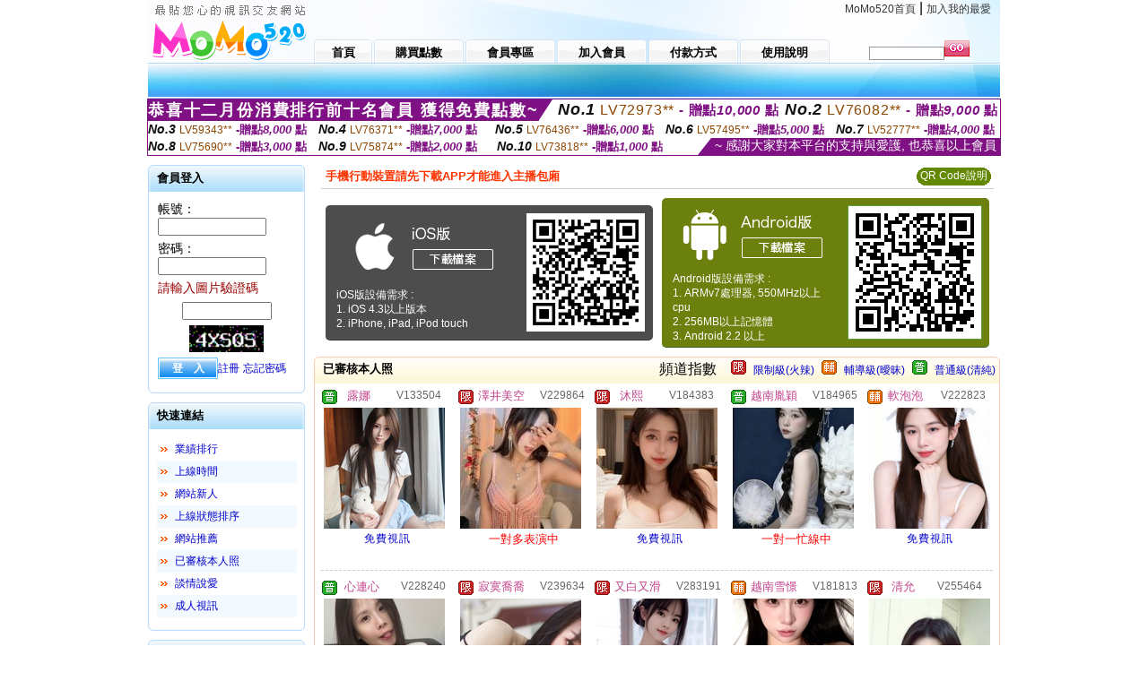

--- FILE ---
content_type: text/html; charset=Big5
request_url: http://h673.com/index.phtml?SORT=R16R17&FID=1322658
body_size: 10823
content:
<html>

<head>
<title>
女同ut</title>
<meta http-equiv="PICS-Label" content='(PICS-1.1 "http://www.ticrf.org.tw/chinese/html/06-rating-v11.htm" l gen true for "http://h673.com" r (s 3 l 3 v 3 o 0))'>
<meta http-equiv='Content-Type' content='text/html; charset=big5'>
<meta name='keywords' content='ut視訊聊天室,youtube情色,無聊聊天室ut,ut花蓮聊天室,ut北部聊天'>
<meta name='description' content='中部人聊天ut,ut情色聊天,無聊聊天室ut,ut中部,uthome多人聊天室'>
<script type="text/javascript">
<!--
function MM_swapImgRestore() { //v3.0
  var i,x,a=document.MM_sr; for(i=0;a&&i<a.length&&(x=a[i])&&x.oSrc;i++) x.src=x.oSrc;
}
function MM_preloadImages() { //v3.0
  var d=document; if(d.images){ if(!d.MM_p) d.MM_p=new Array();
    var i,j=d.MM_p.length,a=MM_preloadImages.arguments; for(i=0; i<a.length; i++)
    if (a[i].indexOf("#")!=0){ d.MM_p[j]=new Image; d.MM_p[j++].src=a[i];}}
}

function MM_findObj(n, d) { //v4.01
  var p,i,x;  if(!d) d=document; if((p=n.indexOf("?"))>0&&parent.frames.length) {
    d=parent.frames[n.substring(p+1)].document; n=n.substring(0,p);}
  if(!(x=d[n])&&d.all) x=d.all[n]; for (i=0;!x&&i<d.forms.length;i++) x=d.forms[i][n];
  for(i=0;!x&&d.layers&&i<d.layers.length;i++) x=MM_findObj(n,d.layers[i].document);
  if(!x && d.getElementById) x=d.getElementById(n); return x;
}

function MM_swapImage() { //v3.0
  var i,j=0,x,a=MM_swapImage.arguments; document.MM_sr=new Array; for(i=0;i<(a.length-2);i+=3)
   if ((x=MM_findObj(a[i]))!=null){document.MM_sr[j++]=x; if(!x.oSrc) x.oSrc=x.src; x.src=a[i+2];}
}
//-->
</script>
<link href="style.css" rel="stylesheet" type="text/css" />
<style type="text/css">
<!--

.SSS {font-size: 2px;line-height: 4px;}
.SS {font-size: 10px;line-height: 14px;}
.S {font-size: 12px;line-height: 16px;}
.M {font-size: 13px;line-height: 19px;}
.L {font-size: 15px;line-height: 21px;}
.LL {font-size: 17px;line-height: 23px;}
.LLL {font-size: 19px;line-height: 25px;}

-->
</style>
</head>
<body onload="MM_preloadImages('images/sm1b.gif','images/sm2b.gif','images/sm3b.gif','images/sm4b.gif','images/sm5b.gif')">
<SCRIPT language='JavaScript'>function CHECK_SEARCH_KEY(FORMNAME){var error;if (FORMNAME.KEY_STR.value.length<2){alert('您輸入的搜尋字串必需多於 2 字元!!');FORMNAME.KEY_STR.focus();return false;}return true;}</SCRIPT><table width='950' border='0' align='center' cellpadding='0' cellspacing='0'><tr><td><table width='100%' height='70' border='0' cellspacing='0' cellpadding='0' style='background:url(images/top_bg.gif) no-repeat'><tr><td width='185' rowspan='2'><img src='/images/logo.png' width='185' height='70' alt=''></td><td height='40' colspan='2' valign='top'><div align='right' class='topmenu' style='margin-right:10px;'><a href='./index.phtml?FID=1322658'>MoMo520首頁</a> | <a href='#' onclick="javascript:window.external.AddFavorite ('http://h673.com','女同ut')">加入我的最愛</a></div></td></tr><tr><td width='585' height='30'><a href='./index.phtml?FID=1322658' class='m1'><span>首頁</span></a><a href='/PAY1/?UID=&FID=1322658' TARGET='_blank' class='m2'><span>購買點數</span></a><a href='./index.phtml?PUT=up_logon&FID=1322658' class='m2'><span>會員專區</span></a><a href='./index.phtml?PUT=up_reg&s=1&FID=1322658' class='m2'><span>加入會員</span></a><a href='./index.phtml?PUT=pay_doc1&FID=1322658' class='m2'><span>付款方式</span></a><a href='./index.phtml?PUT=faq&FID=1322658' class='m2'><span>使用說明</span></a></td><td width='180' valign='bottom'><form name='SEARCHFORM' action='./index.phtml' align=center method=POST onSubmit='return CHECK_SEARCH_KEY(SEARCHFORM);'><input type=hidden name='PUT' value=''><input type=hidden name='FID' value='1322658'><label><input name='KEY_STR' type='text' id='KEY_STR' value='' size='10' onblur="if(this.value==''){this.value='搜尋主持人'}" onfocus="if(this.value=='搜尋主持人'){this.value=''}" style='border:1px solid #999999; height:15px; color:#666666'/></label><label><INPUT name='sa' type='submit' style='background:url(images/btn_go.gif) left top no-repeat; border:0; width:28px;height:18px;' value=''></label></form></td></tr></table></td></tr></td></tr><tr><td height='40' background='images/sm_bg.gif'><div align='center' class='sm'></div></td></tr><TR><TD></td></tr></table><div style="margin: auto;width: 950px;border:1px solid #7f1184; font-family:Helvetica, Arial, 微軟正黑體 ,sans-serif;font-size: 13px; background-color: #ffffff">
<table border="0" cellpadding="0" cellspacing="0" width="100%">
            <tr>
              <td align="left" valign="top">
                <table border="0" cellpadding="0" cellspacing="0" height="23">
                  <tr>
                    <td height="23" bgcolor="#7f1184"><b style="letter-spacing:0.1em;color:#FFFFFF;font-size:18px"> 恭喜十二月份消費排行前十名會員 獲得免費點數~</b></td>
                    <td align="left" valign="top" width="15">
                      <div style="border-style:solid;border-width: 23px 15px 0 0;border-color: #7e1184 transparent transparent transparent;"></div>
                    </td>
                  </tr>
                </table>
              </td>
              <td align="left" style="letter-spacing:0.05em">
                <b style="color:#111111;font-size:18px"><em>No.1</em></b>&nbsp;<span style="color:#8c4600">LV72973**</span>
                <b style="color:#7f1184;font-size:15px"> - 贈點<em>10,000</em> 點</b>
              </td>
              <td align="center" style="letter-spacing:0.05em">
                <b style="color:#111111;font-size:18px"><em>No.2</em></b>&nbsp;<span style="color:#8c4600">LV76082**</span>
                <b style="color:#7f1184;font-size:15px"> - 贈點<em>9,000</em> 點</b>
              </td>
            </tr>
          </table>
          <table border="0" cellpadding="0" cellspacing="0" width="100%">
            <tr>
              <td width="20%">
                <b style="color:#111111;font-size:14px"><em>No.3</em></b>&nbsp;<span style="color:#8c4600;font-size:12px">LV59343**</span>
                <b style="color:#7f1184;font-size:13px"> -贈點<em>8,000</em> 點</b>
              </td>
              <td width="20%">
                <b style="color:#111111;font-size:14px"><em>No.4</em></b>&nbsp;<span style="color:#8c4600;font-size:12px">LV76371**</span>
                <b style="color:#7f1184;font-size:13px"> -贈點<em>7,000</em> 點</b>
              </td>
              <td align="center" width="20%">
                <b style="color:#111111;font-size:14px"><em>No.5</em></b>&nbsp;<span style="color:#8c4600;font-size:12px">LV76436**</span>
                <b style="color:#7f1184;font-size:13px"> -贈點<em>6,000</em> 點</b>
              </td>
              <td align="center">
                <b style="color:#111111;font-size:14px"><em>No.6</em></b>&nbsp;<span style="color:#8c4600;font-size:12px">LV57495**</span>
                <b style="color:#7f1184;font-size:13px"> -贈點<em>5,000</em> 點</b>
              </td>
              <td align="center">
                <b style="color:#111111;font-size:14px"><em>No.7</em></b>&nbsp;<span style="color:#8c4600;font-size:12px">LV52777**</span>
                <b style="color:#7f1184;font-size:13px"> -贈點<em>4,000</em> 點</b>
              </td>
            </tr>
          </table>
          <table border="0" cellpadding="0" cellspacing="0" width="100%">
            <tr>
              <td width="20%">
                <b style="color:#111111;font-size:14px"><em>No.8</em></b>&nbsp;<span style="color:#8c4600;font-size:12px">LV75690**</span>
                <b style="color:#7f1184;font-size:13px"> -贈點<em>3,000</em> 點</b>
              </td>
              <td width="20%">
                <b style="color:#111111;font-size:14px"><em>No.9</em></b>&nbsp;<span style="color:#8c4600;font-size:12px">LV75874**</span>
                <b style="color:#7f1184;font-size:13px"> -贈點<em>2,000</em> 點</b>
              </td>
              <td align="center">
                <b style="color:#111111;font-size:14px"><em>No.10</em></b>&nbsp;<span style="color:#8c4600;font-size:12px">LV73818**</span>
                <b style="color:#7f1184;font-size:13px"> -贈點<em>1,000</em> 點</b>
              </td>
              <td align="right" valign="bottom">
                <table border="0" cellpadding="0" cellspacing="0">
                  <tr>
                    <td align="right" valign="top" width="15">
                      <div style="border-style: solid;border-width:0 0 19px 15px;border-color: transparent transparent #7e1184 transparent;"></div>
                    </td>
                    <td bgcolor="#7f1184" style="color:#FFFFFF;font-size:14px">&nbsp;~ 感謝大家對本平台的支持與愛護, 也恭喜以上會員&nbsp;</td>
                  </tr>
                </table>
              </td>
            </tr>
          </table>
        </div>
<table width='950' border='0' align='center' cellpadding='0' cellspacing='0'><tr><td><SCRIPT>
function CHATGO(AID,ACTIONTYPE){
//  document.FORM_GO_CHAT.ACTIONTYPE.value=ACTIONTYPE;
//  document.FORM_GO_CHAT.AID.value=AID;
//  document.FORM_GO_CHAT.ROOM.value=AID;
//  document.FORM_GO_CHAT.MID.value=10000;
  var AWidth = screen.availWidth;
  var AHeight = screen.availHeight
  var utchat10001=null;
  if( document.all || document.layers ){
    utchat10001=window.open('/V4MOMO520/index.phtml?ACTIONTYPE='+ACTIONTYPE+'&MID=10000&ROOM='+AID+'&AID='+AID+'&FID=1322658','utchat10001','width='+AWidth+',height='+AHeight+',resizable=yes,toolbar=no,location=no,directories=no,status=no,menubar=no,copyhistory=no,top=0,left=0');
  }else{
    utchat10001=window.open('/V4MOMO520/index.phtml?ACTIONTYPE='+ACTIONTYPE+'&MID=10000&ROOM='+AID+'&AID='+AID+'&FID=1322658','utchat10001','width='+AWidth+',height='+AHeight+',resizable=yes,toolbar=no,location=no,directories=no,status=no,menubar=no,copyhistory=no,top=0,left=0');
  }
  if(utchat10001==null) {
    alert('請關閉您電腦上的快顯封鎖，請參照下方解決方式。謝謝！\n\n網頁上方的"檢視"-->"工具列"-->"Yahoo! ToolBar"，打勾拿掉後，請重新開啟"新網頁"即可。');
    return;
  }else{
//    document.FORM_GO_CHAT.submit();
//    utchat10001.focus();
  }
}
</SCRIPT>
<CENTER>
<SCRIPT language='JavaScript'>
function CHECK_SEARCH_KEY(FORMNAME){
  var error;
  if (FORMNAME.KEY_STR.value.length<2){
    alert('您輸入的搜尋字串必需多於 2 字元!!');
    FORMNAME.KEY_STR.focus();
    return false;
  }
  return true;
}
</SCRIPT>
<table width='950' border='0' align='center' cellpadding='0' cellspacing='0'><tr><td><table width='100%' border='0' cellpadding='0' cellspacing='0' style='margin:10px 0px;'><tr><td width='175' valign='top'><SCRIPT language='JavaScript'>
function check_input(FORMNAME){
  var error;
  if (FORMNAME.USERID.value==''){
    alert('請填寫正確帳號!!');
    FORMNAME.USERID.focus();
    return false;
  }
  if (FORMNAME.USER_PASSWORD.value==''){
    alert('請填寫正確密碼!!');
    FORMNAME.USER_PASSWORD.focus();
    return false;
  }
  if (FORMNAME.CHIMG.value==''){
    alert('請填寫正確[圖片驗證]圖片上為5碼數字!!');
    FORMNAME.CHIMG.focus();
    return false;
  }
  if (FORMNAME.CHIMG.value.length!=5){
    alert('您輸入的圖片驗證共'+FORMNAME.CHIMG.value.length+'碼~圖片上為5碼數字!!');
    FORMNAME.CHIMG.focus();
    return false;
  }
  return true;
}
</SCRIPT>
<SCRIPT language='JavaScript'>
function check_inputA(FORMNAME){
var error;
if (FORMNAME.ANCHORMANID.value==''){
  alert('請填寫正確帳號!!');
  FORMNAME.ANCHORMANID.focus();
  return false;
}
if (FORMNAME.ANCHORMANPASSWORD.value==''){
  alert('請填寫正確密碼!!');
  FORMNAME.ANCHORMANPASSWORD.focus();
  return false;
}
  if (FORMNAME.CHIMG.value==''){
    alert('請填寫正確[圖片驗證]圖片上為5碼!!');
    FORMNAME.CHIMG.focus();
    return false;
  }
return true;
}
</SCRIPT>
<!--login--><table width='175' border='0' cellspacing='0' cellpadding='0' class='block_1'><tr><td width='5' height='30'><img src='images/t_topL.gif'/></td><td background='images/t_topBG.gif'><span class='block_title'>會員登入</span></td><td width='5'><img src='images/t_topR.gif' /></td></tr><tr><td background='images/t_bodyL.gif'>&nbsp;</td><td style='padding-top:5px;'><form action='./index.phtml' name='login' method='POST' id='login' onSubmit='return check_input(this);'><input type=hidden name='done' value=''><input type=hidden name='PUT' value='up_logon'><input type=hidden name='AID' value=''><input type=hidden name='FID' value='1322658'><input type=hidden name='TYPE' value=''><input type=hidden name='FORMPUT' value=''><table border='0' align='center' cellpadding='3' cellspacing='0'><tr><td><label><font style='font-size:14px;'>帳號：</font><input name='USERID' type='text' id='id' size='15' /></label></td></tr><tr><td><font style='font-size:14px;'>密碼：</font><input name='USER_PASSWORD' type='password' id='id2' size='15' /></td></tr><tr><td COLSPAN='2'><font color='#990000' style='font-size:14px;'>請輸入圖片驗證碼</font></TD></TR><TR><TD COLSPAN='2' ALIGN='CENTER'><INPUT name='CHIMG' type='TEXT' size='12' maxlength='6'><TR><TD COLSPAN='2' ALIGN='CENTER'><IMG SRC='chk.phtml?FID=1322658' border='0' HEIGHT='30'></font></td></tr><tr><td><label><input type='submit' name='button' id='button' value='登　入' class='btn1' /><a href='./index.phtml?PUT=up_reg&s=1&FID=1322658'>註冊</a> <a href='./index.phtml?PUT=up_password&FID=1322658'>忘記密碼</a> </label></td></tr></table></form></td><td background='images/t_bodyR.gif'>&nbsp;</td></tr><tr><td height='10'><img src='images/t_footerL.gif' /></td><td background='images/t_footerBG.gif'></td><td><img src='images/t_footerR.gif' /></td></tr></table><!--quicklink--><table width='175' border='0' cellspacing='0' cellpadding='0' class='block_1'><tr><td width='5' height='30'><img src='images/t_topL.gif'/></td><td background='images/t_topBG.gif'><span class='block_title'>快速連結</span></td><td width='5'><img src='images/t_topR.gif' /></td></tr><tr><td background='images/t_bodyL.gif'>&nbsp;</td><td style='padding-top:5px;'><table width='95%' border='0' align='center' cellpadding='4' cellspacing='0' style='margin:5px;'><tr><td width='9%'><img src='images/icon_arrow.gif'/></td><td width='91%'><a href='./index.phtml?CHANNEL=R53&SORT=N&FID=1322658'>業績排行</a></td></tr><tr bgcolor='#f2f9ff'><td><img src='images/icon_arrow.gif'/></td><td><a href='./index.phtml?SORT=TIME&FID=1322658'>上線時間</a></td></tr><tr><td width='9%'><img src='images/icon_arrow.gif'/></td><td width='91%'><a href='./index.phtml?SORT=NEW&FID=1322658'>網站新人</a></td></tr><tr bgcolor='#f2f9ff'><td><img src='images/icon_arrow.gif'/></td><td><a href='./index.phtml?SORT=R4&FID=1322658'>上線狀態排序</a></td></tr><tr><td width='9%'><img src='images/icon_arrow.gif'/></td><td width='91%'><a href='./index.phtml?SORT=HOT&FID=1322658'>網站推薦</a></td></tr><tr bgcolor='#f2f9ff'><td><img src='images/icon_arrow.gif'/></td><td><a href='./index.phtml?SORT=R16R17&FID=1322658'>已審核本人照</a></td></tr><tr><td width='9%'><img src='images/icon_arrow.gif'/></td><td width='91%'><a href='./index.phtml?SORT=R40&FID=1322658'>談情說愛</a></td></tr><tr bgcolor='#f2f9ff'><td><img src='images/icon_arrow.gif'/></td><td><a href='./index.phtml?SORT=R41&FID=1322658'>成人視訊</a></td></tr></table></td><td background='images/t_bodyR.gif'>&nbsp;</td></tr><tr><td height='10'><img src='images/t_footerL.gif' /></td><td background='images/t_footerBG.gif'></td><td><img src='images/t_footerR.gif' /></td></tr></table><!--special--><table width='175' border='0' cellspacing='0' cellpadding='0' class='block_1'><tr><td width='5' height='30'><img src='images/t_topL.gif'/></td><td background='images/t_topBG.gif'><span class='block_title'>業績排行榜</span></td><td width='5'><img src='images/t_topR.gif' /></td></tr><tr><td background='images/t_bodyL.gif'>&nbsp;</td><td style='padding-top:5px;'><table width='100%' border='0' cellspacing='0' cellpadding='0'><TR><td width='' valign='top'><td width='40%' class='host_pic'><A href='./index.phtml?PUT=a_show&AID=296012&FID=1322658&R2=&CHANNEL=' ><img src='/A_PH/296012/3-135x135.jpg' alt='檢視主持人檔案' width='60' height='60' /></a></td><td width='52%'><div class='host_busy' align='center'>一對一忙線中</div><div class='host_name' align='center'><A href='./index.phtml?PUT=a_show&AID=296012&FID=1322658&R2=&CHANNEL=' >藍允希</a></div></td></TD></TR><TR><td width='' valign='top'><td width='40%' class='host_pic'><A href='./index.phtml?PUT=a_show&AID=295960&FID=1322658&R2=&CHANNEL=' ><img src='/A_PH/295960/3-135x135.jpg' alt='檢視主持人檔案' width='60' height='60' /></a></td><td width='52%'><A href="Javascript:CHATGO('295960','4');" ><div class='host_busy' align='center'>表演中</div></a><div class='host_name' align='center'><A href='./index.phtml?PUT=a_show&AID=295960&FID=1322658&R2=&CHANNEL=' >曉咪</a></div></td></TD></TR><TR><td width='' valign='top'><td width='40%' class='host_pic'><A href='./index.phtml?PUT=a_show&AID=295737&FID=1322658&R2=&CHANNEL=' ><img src='/A_PH/295737/3-135x135.jpg' alt='檢視主持人檔案' width='60' height='60' /></a></td><td width='52%'><A href="Javascript:CHATGO('295737','4');" ><div class='host_online' align='center'>我在線上</div></a><div class='host_name' align='center'><A href='./index.phtml?PUT=a_show&AID=295737&FID=1322658&R2=&CHANNEL=' >婉婉來了</a></div></td></TD></TR><TR><td width='' valign='top'><td width='40%' class='host_pic'><A href='./index.phtml?PUT=a_show&AID=295736&FID=1322658&R2=&CHANNEL=' ><img src='/A_PH/295736/3-135x135.jpg' alt='檢視主持人檔案' width='60' height='60' /></a></td><td width='52%'><A href="Javascript:CHATGO('295736','4');" ><div class='host_online' align='center'>我在線上</div></a><div class='host_name' align='center'><A href='./index.phtml?PUT=a_show&AID=295736&FID=1322658&R2=&CHANNEL=' >安琪~</a></div></td></TD></TR><TR><td width='' valign='top'><td width='40%' class='host_pic'><A href='./index.phtml?PUT=a_show&AID=295528&FID=1322658&R2=&CHANNEL=' ><img src='/A_PH/295528/3-135x135.jpg' alt='檢視主持人檔案' width='60' height='60' /></a></td><td width='52%'><A href="Javascript:CHATGO('295528','4');" ><div class='host_online' align='center'>我在線上</div></a><div class='host_name' align='center'><A href='./index.phtml?PUT=a_show&AID=295528&FID=1322658&R2=&CHANNEL=' >灰塵</a></div></td></TD></TR><TR><td width='' valign='top'><td width='40%' class='host_pic'><A href='./index.phtml?PUT=a_show&AID=295437&FID=1322658&R2=&CHANNEL=' ><img src='/A_PH/295437/3-135x135.jpg' alt='檢視主持人檔案' width='60' height='60' /></a></td><td width='52%'><div class='host_busy' align='center'>一對一忙線中</div><div class='host_name' align='center'><A href='./index.phtml?PUT=a_show&AID=295437&FID=1322658&R2=&CHANNEL=' >萌萌女神</a></div></td></TD></TR><TR><td width='' valign='top'><td width='40%' class='host_pic'><A href='./index.phtml?PUT=a_show&AID=295436&FID=1322658&R2=&CHANNEL=' ><img src='/A_PH/295436/3-135x135.jpg' alt='檢視主持人檔案' width='60' height='60' /></a></td><td width='52%'><div class='host_busy' align='center'>一對一忙線中</div><div class='host_name' align='center'><A href='./index.phtml?PUT=a_show&AID=295436&FID=1322658&R2=&CHANNEL=' >婂婂妹妹</a></div></td></TD></TR><TR><td width='' valign='top'><td width='40%' class='host_pic'><A href='./index.phtml?PUT=a_show&AID=295277&FID=1322658&R2=&CHANNEL=' ><img src='/A_PH/295277/3-135x135.jpg' alt='檢視主持人檔案' width='60' height='60' /></a></td><td width='52%'><A href="Javascript:CHATGO('295277','4');" ><div class='host_online' align='center'>我在線上</div></a><div class='host_name' align='center'><A href='./index.phtml?PUT=a_show&AID=295277&FID=1322658&R2=&CHANNEL=' >Sinny</a></div></td></TD></TR><TR><td width='' valign='top'><td width='40%' class='host_pic'><A href='./index.phtml?PUT=a_show&AID=295230&FID=1322658&R2=&CHANNEL=' ><img src='/A_PH/295230/3-135x135.jpg' alt='檢視主持人檔案' width='60' height='60' /></a></td><td width='52%'><div class='host_busy' align='center'>一對一忙線中</div><div class='host_name' align='center'><A href='./index.phtml?PUT=a_show&AID=295230&FID=1322658&R2=&CHANNEL=' >鮮女</a></div></td></TD></TR><TR><td width='' valign='top'><td width='40%' class='host_pic'><A href='./index.phtml?PUT=a_show&AID=295202&FID=1322658&R2=&CHANNEL=' ><img src='/A_PH/295202/3-135x135.jpg' alt='檢視主持人檔案' width='60' height='60' /></a></td><td width='52%'><A href="Javascript:CHATGO('295202','4');" ><div class='host_online' align='center'>我在線上</div></a><div class='host_name' align='center'><A href='./index.phtml?PUT=a_show&AID=295202&FID=1322658&R2=&CHANNEL=' >甜茶綿綿</a></div></td></TD></TR></table></td><td background='images/t_bodyR.gif'>&nbsp;</td></tr><tr><td height='10'><img src='images/t_footerL.gif' /></td><td background='images/t_footerBG.gif'></td><td><img src='images/t_footerR.gif' /></td></tr></table><!--onlinestate--><table width='175' border='0' cellspacing='0' cellpadding='0' class='block_1'><tr><td width='5' height='30'><img src='images/t_topL.gif'/></td><td background='images/t_topBG.gif'><span class='block_title'>線上狀態</span></td><td width='5'><img src='images/t_topR.gif' /></td></tr><tr><td background='images/t_bodyL.gif'>&nbsp;</td><td style='padding-top:5px;'><table border='0' align='center' cellpadding='5' cellspacing='0' CLASS=S><tr><td><label> 上線：<span class='redbold'> 129 </span> 人</label></td></tr><tr><td>一對多：<span class='bluebold'> 22 </span> 人 </td></tr><tr><td>一對一：<span class='redbold'> 37 </span> 人 </td></tr><tr><td>離線：<span class='graybold'> 8154 </span> 人 </td></tr></table></td><td background='images/t_bodyR.gif'>&nbsp;</td></tr><tr><td height='10'><img src='images/t_footerL.gif' /></td><td background='images/t_footerBG.gif'></td><td><img src='images/t_footerR.gif' /></td></tr></table><td width='10'></td><td valign='top' border='1'><table border='0' cellspacing='0' cellpadding='0' align='CENTER' bgcolor='#FFFFFF' width='750'>
<tr>
<td bgcolor='#ffffff' >

<!--APP下載-->
<table width='750' border='0' align='center' cellpadding='3' cellspacing='0' bgcolor='#FFFFFF' style='border-bottom:1px solid #CCCCCC'>
<tr>
<td width='50%' style='padding-left:5px;'><strong><font color='#FF3300' class='M'>手機行動裝置請先下載APP才能進入主播包廂</font></strong></td>
<td width='50%'>
<table border='0' align='right' cellpadding='0' cellspacing='0' bgcolor='#FFFFFF'>
<tr><!--td width='83' height='20' align='center' background='/APK/images/app_btnbg.gif'><a href='/APK/app.phtml' target='_blank' style='font-size:12px; color:#FFFFFF'>APP使用說明</a></td-->
<td>&nbsp;</td><td width='83' height='20' align='center' background='/APK/images/app_btnbg.gif'><a href='/APK/qrcode.phtml' target='_blank' style='font-size:12px; color:#FFFFFF'>QR Code說明</a></td></tr>
</table>
</td>
</tr>
</table>
<table width='750' border='0' align='center' cellpadding='0' cellspacing='0' style='margin:5px auto;'>
<tr>
<td width='50%' style='padding:5px'>
<table width='100%' align='right' bgcolor='#4d4d4d' style='border-bottom: 1px solid #333333;border-radius: 5px;'>
<tr><td align='center' valign='middle'><a href='/APK/?O1=IOS&WEBID=U520&FID=1322658' target='_top'><img src='/APK/images/iosapp_btn.png' border='0'></a></td><td width='135' rowspan='2'><a href='/APK/?O1=IOS&WEBID=U520&FID=1322658' target='_top'><img src='/APK/U520/PNG/IOS/AAWEB1947.png' width='132' height='132' style='border:1px solid #4c4c4c;margin:5px'></a></td></tr>
<tr><td align='left' valign='top' style='padding:0 10px;color:#ffffff' class='S'>iOS版設備需求 :<br>1. iOS 4.3以上版本<br>2. iPhone, iPad, iPod touch</td></tr>
</table>
</td>
<td width='50%' align='right'style='padding:5px'>
<table width='100%' align='left' bgcolor='#6c800d' style='border-bottom: 1px solid #3c6626;border-radius: 5px;'>
<tr>
<td align='center' valign='middle'><a href='/APK/?O1=AN&WEBID=U520&FID=1322658' target='_top'><img src='/APK/images/androidapp_btn.png' border='0'></A></td>
<td width='135' rowspan='2'><a href='/APK/?O1=AN&WEBID=U520&FID=1322658' target='_top'><img src='/APK/U520/PNG/AN/AAWEB1947.png' width='' height='' style='border:1px solid #5d9c3b;margin:5px'></a></td>
</tr>
<tr><td align='left' valign='top' style='padding:0 10px;color:#ffffff' class='S'>Android版設備需求 : <br>1. ARMv7處理器, 550MHz以上cpu<br>2. 256MB以上記憶體<br>3. Android 2.2 以上</td></tr>
</table>
</td>
</tr>
<!--tr>
<td align='left' class='S' colspan='2' style='padding:0 5px 5px 5px'>
<a href='/APK/faq.phtml#faq1-09' style='color:#0088cc' target='_blank'> → iOS安裝後出現 '尚未信任企業級開發人員' 請點此</a> &nbsp;&nbsp;&nbsp;
<a href='/APK/faq.phtml#faq1-10' style='color:#0088cc' target='_blank'> → 暫不支援QQ 與微信掃一掃, 其它下載方式請點此</a><br>
</td>
</tr-->
</table>
<!--APP下載end-->

</td>
</tr>
</table>
<table width='100%' border='0' cellspacing='0' cellpadding='0' class='block_2'><tr><td width='5' height='30'><img src='images/b_topL.gif'/></td><td background='images/b_topBG.gif'><table width='100%' border='0' cellspacing='0' cellpadding='0'><tr><td><span class='block_title'>已審核本人照</span></td><td><div align='RIGHT'><table border='0' cellpadding='0' cellspacing='0'><tr><td>&nbsp;&nbsp;頻道指數&nbsp;&nbsp;</TD><TD>&nbsp;&nbsp;<A HREF='./index.phtml?PUT=A_SORT&SORT=R41&FID=1322658'><img src='/images/slevel1.gif' width='17' height='16' BORDER='0' TITLE='節目等級為限制級適合年齡滿21歲之成人進入'></A></TD><TD>&nbsp;&nbsp;<A HREF='./index.phtml?PUT=A_SORT&SORT=R41&FID=1322658'>限制級(火辣)</A></TD><TD>&nbsp;&nbsp;<A HREF='./index.phtml?PUT=A_SORT&SORT=R42&FID=1322658'><img src='/images/slevel2.gif' width='17' height='16' BORDER='0' TITLE='節目等級為輔導級適合年齡滿18歲之成人進入'></A></TD><TD>&nbsp;&nbsp;<A HREF='./index.phtml?PUT=A_SORT&SORT=R42&FID=1322658'>輔導級(曖昧)</A></TD><TD>&nbsp;&nbsp;<A HREF='./index.phtml?PUT=A_SORT&SORT=R40&FID=1322658'><img src='/images/slevel0.gif' width='17' height='16' BORDER='0' TITLE='節目等級為普通級適合所有年齡層進入'></A></TD><TD>&nbsp;&nbsp;<A HREF='./index.phtml?PUT=A_SORT&SORT=R40&FID=1322658'>普通級(清純)</A></td></tr></table></div></td></tr></table></td><td width='5'><img src='images/b_topR.gif' /></td></tr><tr><td background='images/b_bodyL.gif'></td><td><TABLE><TR><td width='25%' valign='top' scope='col'><table border='0' WIDTH='100%' cellpadding='1' cellspacing='0' CLASS='S'><TR><TD VALIGN='bottom'><img src='/images/slevel0.gif' width='17' height='16' BORDER=0 TITLE='節目等級為普通級適合所有年齡層進入'></TD><TD><A href='./index.phtml?PUT=a_show&AID=133504&FID=1322658&R2=&CHANNEL=' title='TITLE='看 露娜  的介紹''><font class='M' COLOR='C2448C'> 露娜 </font></A></TD><TD ALIGN='CENTER'><A href='./index.phtml?PUT=a_show&AID=133504&FID=1322658&R2=&CHANNEL=' title='TITLE='看 露娜  的介紹''><font class='S' COLOR='666666'>V133504</font> </A></td></tr></table><div class='host_pic'><a href='./index.phtml?PUT=a_show&AID=133504&FID=1322658&R2=&CHANNEL='><img src='http://www.bb-750.com/A_PH/133504/3-135x135.jpg' WIDTH='135' HEIGHT='135' alt='檢視主持人檔案' /></a></div><div align='center' class='host_btn'><a href="javascript:CHATGO('133504','5');">免費視訊</a></div></TD><td width='25%' valign='top' scope='col'><table border='0' WIDTH='100%' cellpadding='1' cellspacing='0' CLASS='S'><TR><TD VALIGN='bottom'><img src='/images/slevel1.gif' width='17' height='16' BORDER=0 TITLE='節目等級為限制級適合年齡滿21歲之成人進入'></TD><TD><A href='./index.phtml?PUT=a_show&AID=229864&FID=1322658&R2=&CHANNEL=' title='TITLE='看 澤井美空  的介紹''><font class='M' COLOR='C2448C'> 澤井美空 </font></A></TD><TD ALIGN='CENTER'><A href='./index.phtml?PUT=a_show&AID=229864&FID=1322658&R2=&CHANNEL=' title='TITLE='看 澤井美空  的介紹''><font class='S' COLOR='666666'>V229864</font> </A></td></tr></table><div class='host_pic'><a href='./index.phtml?PUT=a_show&AID=229864&FID=1322658&R2=&CHANNEL='><img src='http://www.bb-750.com/A_PH/229864/3-135x135.jpg' WIDTH='135' HEIGHT='135' alt='檢視主持人檔案' /></a></div><div align='center' class='host_btn'><font color='red' size='-1'>一對多表演中</font></div></TD><td width='25%' valign='top' scope='col'><table border='0' WIDTH='100%' cellpadding='1' cellspacing='0' CLASS='S'><TR><TD VALIGN='bottom'><img src='/images/slevel1.gif' width='17' height='16' BORDER=0 TITLE='節目等級為限制級適合年齡滿21歲之成人進入'></TD><TD><A href='./index.phtml?PUT=a_show&AID=184383&FID=1322658&R2=&CHANNEL=' title='TITLE='看 沐熙  的介紹''><font class='M' COLOR='C2448C'> 沐熙 </font></A></TD><TD ALIGN='CENTER'><A href='./index.phtml?PUT=a_show&AID=184383&FID=1322658&R2=&CHANNEL=' title='TITLE='看 沐熙  的介紹''><font class='S' COLOR='666666'>V184383</font> </A></td></tr></table><div class='host_pic'><a href='./index.phtml?PUT=a_show&AID=184383&FID=1322658&R2=&CHANNEL='><img src='http://www.bb-750.com/A_PH/184383/3-135x135.jpg' WIDTH='135' HEIGHT='135' alt='檢視主持人檔案' /></a></div><div align='center' class='host_btn'><a href="javascript:CHATGO('184383','5');">免費視訊</a></div></TD><td width='25%' valign='top' scope='col'><table border='0' WIDTH='100%' cellpadding='1' cellspacing='0' CLASS='S'><TR><TD VALIGN='bottom'><img src='/images/slevel0.gif' width='17' height='16' BORDER=0 TITLE='節目等級為普通級適合所有年齡層進入'></TD><TD><A href='./index.phtml?PUT=a_show&AID=184965&FID=1322658&R2=&CHANNEL=' title='TITLE='看 越南胤穎  的介紹''><font class='M' COLOR='C2448C'> 越南胤穎 </font></A></TD><TD ALIGN='CENTER'><A href='./index.phtml?PUT=a_show&AID=184965&FID=1322658&R2=&CHANNEL=' title='TITLE='看 越南胤穎  的介紹''><font class='S' COLOR='666666'>V184965</font> </A></td></tr></table><div class='host_pic'><a href='./index.phtml?PUT=a_show&AID=184965&FID=1322658&R2=&CHANNEL='><img src='http://www.bb-750.com/A_PH/184965/3-135x135.jpg' WIDTH='135' HEIGHT='135' alt='檢視主持人檔案' /></a></div><div align='center' class='host_btn'><font color='red' size='-1'>一對一忙線中</font></div></TD><td width='25%' valign='top' scope='col'><table border='0' WIDTH='100%' cellpadding='1' cellspacing='0' CLASS='S'><TR><TD VALIGN='bottom'><img src='/images/slevel2.gif' width='17' height='16' BORDER=0 TITLE='節目等級為輔導級適合年齡滿18歲之成人進入'></TD><TD><A href='./index.phtml?PUT=a_show&AID=222823&FID=1322658&R2=&CHANNEL=' title='TITLE='看 軟泡泡  的介紹''><font class='M' COLOR='C2448C'> 軟泡泡 </font></A></TD><TD ALIGN='CENTER'><A href='./index.phtml?PUT=a_show&AID=222823&FID=1322658&R2=&CHANNEL=' title='TITLE='看 軟泡泡  的介紹''><font class='S' COLOR='666666'>V222823</font> </A></td></tr></table><div class='host_pic'><a href='./index.phtml?PUT=a_show&AID=222823&FID=1322658&R2=&CHANNEL='><img src='http://www.bb-750.com/A_PH/222823/3-135x135.jpg' WIDTH='135' HEIGHT='135' alt='檢視主持人檔案' /></a></div><div align='center' class='host_btn'><a href="javascript:CHATGO('222823','5');">免費視訊</a></div></TD></TR><TR HEIGHT='1'><TD HEIGHT='1' COLSPAN='5'><div class='divide'>&nbsp;</div><TR></TR><TR><td width='25%' valign='top' scope='col'><table border='0' WIDTH='100%' cellpadding='1' cellspacing='0' CLASS='S'><TR><TD VALIGN='bottom'><img src='/images/slevel0.gif' width='17' height='16' BORDER=0 TITLE='節目等級為普通級適合所有年齡層進入'></TD><TD><A href='./index.phtml?PUT=a_show&AID=228240&FID=1322658&R2=&CHANNEL=' title='TITLE='看 心連心  的介紹''><font class='M' COLOR='C2448C'> 心連心 </font></A></TD><TD ALIGN='CENTER'><A href='./index.phtml?PUT=a_show&AID=228240&FID=1322658&R2=&CHANNEL=' title='TITLE='看 心連心  的介紹''><font class='S' COLOR='666666'>V228240</font> </A></td></tr></table><div class='host_pic'><a href='./index.phtml?PUT=a_show&AID=228240&FID=1322658&R2=&CHANNEL='><img src='http://www.bb-750.com/A_PH/228240/3-135x135.jpg' WIDTH='135' HEIGHT='135' alt='檢視主持人檔案' /></a></div><div align='center' class='host_btn'><a href="javascript:CHATGO('228240','5');">免費視訊</a></div></TD><td width='25%' valign='top' scope='col'><table border='0' WIDTH='100%' cellpadding='1' cellspacing='0' CLASS='S'><TR><TD VALIGN='bottom'><img src='/images/slevel1.gif' width='17' height='16' BORDER=0 TITLE='節目等級為限制級適合年齡滿21歲之成人進入'></TD><TD><A href='./index.phtml?PUT=a_show&AID=239634&FID=1322658&R2=&CHANNEL=' title='TITLE='看 寂寞喬喬  的介紹''><font class='M' COLOR='C2448C'> 寂寞喬喬 </font></A></TD><TD ALIGN='CENTER'><A href='./index.phtml?PUT=a_show&AID=239634&FID=1322658&R2=&CHANNEL=' title='TITLE='看 寂寞喬喬  的介紹''><font class='S' COLOR='666666'>V239634</font> </A></td></tr></table><div class='host_pic'><a href='./index.phtml?PUT=a_show&AID=239634&FID=1322658&R2=&CHANNEL='><img src='http://www.bb-750.com/A_PH/239634/3-135x135.jpg' WIDTH='135' HEIGHT='135' alt='檢視主持人檔案' /></a></div><div align='center' class='host_btn'><a href="javascript:CHATGO('239634','5');">免費視訊</a></div></TD><td width='25%' valign='top' scope='col'><table border='0' WIDTH='100%' cellpadding='1' cellspacing='0' CLASS='S'><TR><TD VALIGN='bottom'><img src='/images/slevel1.gif' width='17' height='16' BORDER=0 TITLE='節目等級為限制級適合年齡滿21歲之成人進入'></TD><TD><A href='./index.phtml?PUT=a_show&AID=283191&FID=1322658&R2=&CHANNEL=' title='TITLE='看 又白又滑  的介紹''><font class='M' COLOR='C2448C'> 又白又滑 </font></A></TD><TD ALIGN='CENTER'><A href='./index.phtml?PUT=a_show&AID=283191&FID=1322658&R2=&CHANNEL=' title='TITLE='看 又白又滑  的介紹''><font class='S' COLOR='666666'>V283191</font> </A></td></tr></table><div class='host_pic'><a href='./index.phtml?PUT=a_show&AID=283191&FID=1322658&R2=&CHANNEL='><img src='http://www.bb-750.com/A_PH/283191/3-135x135.jpg' WIDTH='135' HEIGHT='135' alt='檢視主持人檔案' /></a></div><div align='center' class='host_btn'><font color='red' size='-1'>一對一忙線中</font></div></TD><td width='25%' valign='top' scope='col'><table border='0' WIDTH='100%' cellpadding='1' cellspacing='0' CLASS='S'><TR><TD VALIGN='bottom'><img src='/images/slevel2.gif' width='17' height='16' BORDER=0 TITLE='節目等級為輔導級適合年齡滿18歲之成人進入'></TD><TD><A href='./index.phtml?PUT=a_show&AID=181813&FID=1322658&R2=&CHANNEL=' title='TITLE='看 越南雪憬  的介紹''><font class='M' COLOR='C2448C'> 越南雪憬 </font></A></TD><TD ALIGN='CENTER'><A href='./index.phtml?PUT=a_show&AID=181813&FID=1322658&R2=&CHANNEL=' title='TITLE='看 越南雪憬  的介紹''><font class='S' COLOR='666666'>V181813</font> </A></td></tr></table><div class='host_pic'><a href='./index.phtml?PUT=a_show&AID=181813&FID=1322658&R2=&CHANNEL='><img src='http://www.bb-750.com/A_PH/181813/3-135x135.jpg' WIDTH='135' HEIGHT='135' alt='檢視主持人檔案' /></a></div><div align='center' class='host_btn'><a href="javascript:CHATGO('181813','5');">免費視訊</a></div></TD><td width='25%' valign='top' scope='col'><table border='0' WIDTH='100%' cellpadding='1' cellspacing='0' CLASS='S'><TR><TD VALIGN='bottom'><img src='/images/slevel1.gif' width='17' height='16' BORDER=0 TITLE='節目等級為限制級適合年齡滿21歲之成人進入'></TD><TD><A href='./index.phtml?PUT=a_show&AID=255464&FID=1322658&R2=&CHANNEL=' title='TITLE='看 清允  的介紹''><font class='M' COLOR='C2448C'> 清允 </font></A></TD><TD ALIGN='CENTER'><A href='./index.phtml?PUT=a_show&AID=255464&FID=1322658&R2=&CHANNEL=' title='TITLE='看 清允  的介紹''><font class='S' COLOR='666666'>V255464</font> </A></td></tr></table><div class='host_pic'><a href='./index.phtml?PUT=a_show&AID=255464&FID=1322658&R2=&CHANNEL='><img src='http://www.bb-750.com/A_PH/255464/3-135x135.jpg' WIDTH='135' HEIGHT='135' alt='檢視主持人檔案' /></a></div><div align='center' class='host_btn'><font color='red' size='-1'>一對一忙線中</font></div></TD></TR><TR HEIGHT='1'><TD HEIGHT='1' COLSPAN='5'><div class='divide'>&nbsp;</div><TR></TR><TR><td width='25%' valign='top' scope='col'><table border='0' WIDTH='100%' cellpadding='1' cellspacing='0' CLASS='S'><TR><TD VALIGN='bottom'><img src='/images/slevel2.gif' width='17' height='16' BORDER=0 TITLE='節目等級為輔導級適合年齡滿18歲之成人進入'></TD><TD><A href='./index.phtml?PUT=a_show&AID=260366&FID=1322658&R2=&CHANNEL=' title='TITLE='看 越南姑山  的介紹''><font class='M' COLOR='C2448C'> 越南姑山 </font></A></TD><TD ALIGN='CENTER'><A href='./index.phtml?PUT=a_show&AID=260366&FID=1322658&R2=&CHANNEL=' title='TITLE='看 越南姑山  的介紹''><font class='S' COLOR='666666'>V260366</font> </A></td></tr></table><div class='host_pic'><a href='./index.phtml?PUT=a_show&AID=260366&FID=1322658&R2=&CHANNEL='><img src='http://www.bb-750.com/A_PH/260366/3-135x135.jpg' WIDTH='135' HEIGHT='135' alt='檢視主持人檔案' /></a></div><div align='center' class='host_btn'><a href="javascript:CHATGO('260366','5');">免費視訊</a></div></TD><td width='25%' valign='top' scope='col'><table border='0' WIDTH='100%' cellpadding='1' cellspacing='0' CLASS='S'><TR><TD VALIGN='bottom'><img src='/images/slevel2.gif' width='17' height='16' BORDER=0 TITLE='節目等級為輔導級適合年齡滿18歲之成人進入'></TD><TD><A href='./index.phtml?PUT=a_show&AID=269452&FID=1322658&R2=&CHANNEL=' title='TITLE='看 小甜妻  的介紹''><font class='M' COLOR='C2448C'> 小甜妻 </font></A></TD><TD ALIGN='CENTER'><A href='./index.phtml?PUT=a_show&AID=269452&FID=1322658&R2=&CHANNEL=' title='TITLE='看 小甜妻  的介紹''><font class='S' COLOR='666666'>V269452</font> </A></td></tr></table><div class='host_pic'><a href='./index.phtml?PUT=a_show&AID=269452&FID=1322658&R2=&CHANNEL='><img src='http://www.bb-750.com/A_PH/269452/3-135x135.jpg' WIDTH='135' HEIGHT='135' alt='檢視主持人檔案' /></a></div><div align='center' class='host_btn'><font color='red' size='-1'>一對多表演中</font></div></TD><td width='25%' valign='top' scope='col'><table border='0' WIDTH='100%' cellpadding='1' cellspacing='0' CLASS='S'><TR><TD VALIGN='bottom'><img src='/images/slevel2.gif' width='17' height='16' BORDER=0 TITLE='節目等級為輔導級適合年齡滿18歲之成人進入'></TD><TD><A href='./index.phtml?PUT=a_show&AID=272807&FID=1322658&R2=&CHANNEL=' title='TITLE='看 妍絮  的介紹''><font class='M' COLOR='C2448C'> 妍絮 </font></A></TD><TD ALIGN='CENTER'><A href='./index.phtml?PUT=a_show&AID=272807&FID=1322658&R2=&CHANNEL=' title='TITLE='看 妍絮  的介紹''><font class='S' COLOR='666666'>V272807</font> </A></td></tr></table><div class='host_pic'><a href='./index.phtml?PUT=a_show&AID=272807&FID=1322658&R2=&CHANNEL='><img src='http://www.bb-750.com/A_PH/272807/3-135x135.jpg' WIDTH='135' HEIGHT='135' alt='檢視主持人檔案' /></a></div><div align='center' class='host_btn'><font color='red' size='-1'>一對一忙線中</font></div></TD><td width='25%' valign='top' scope='col'><table border='0' WIDTH='100%' cellpadding='1' cellspacing='0' CLASS='S'><TR><TD VALIGN='bottom'><img src='/images/slevel1.gif' width='17' height='16' BORDER=0 TITLE='節目等級為限制級適合年齡滿21歲之成人進入'></TD><TD><A href='./index.phtml?PUT=a_show&AID=105977&FID=1322658&R2=&CHANNEL=' title='TITLE='看 雪碧寧寧  的介紹''><font class='M' COLOR='C2448C'> 雪碧寧寧 </font></A></TD><TD ALIGN='CENTER'><A href='./index.phtml?PUT=a_show&AID=105977&FID=1322658&R2=&CHANNEL=' title='TITLE='看 雪碧寧寧  的介紹''><font class='S' COLOR='666666'>V105977</font> </A></td></tr></table><div class='host_pic'><a href='./index.phtml?PUT=a_show&AID=105977&FID=1322658&R2=&CHANNEL='><img src='http://www.bb-750.com/A_PH/105977/3-135x135.jpg' WIDTH='135' HEIGHT='135' alt='檢視主持人檔案' /></a></div><div align='center' class='host_btn'><font color='red' size='-1'>一對一忙線中</font></div></TD><td width='25%' valign='top' scope='col'><table border='0' WIDTH='100%' cellpadding='1' cellspacing='0' CLASS='S'><TR><TD VALIGN='bottom'><img src='/images/slevel1.gif' width='17' height='16' BORDER=0 TITLE='節目等級為限制級適合年齡滿21歲之成人進入'></TD><TD><A href='./index.phtml?PUT=a_show&AID=192713&FID=1322658&R2=&CHANNEL=' title='TITLE='看 湘甯  的介紹''><font class='M' COLOR='C2448C'> 湘甯 </font></A></TD><TD ALIGN='CENTER'><A href='./index.phtml?PUT=a_show&AID=192713&FID=1322658&R2=&CHANNEL=' title='TITLE='看 湘甯  的介紹''><font class='S' COLOR='666666'>V192713</font> </A></td></tr></table><div class='host_pic'><a href='./index.phtml?PUT=a_show&AID=192713&FID=1322658&R2=&CHANNEL='><img src='http://www.bb-750.com/A_PH/192713/3-135x135.jpg' WIDTH='135' HEIGHT='135' alt='檢視主持人檔案' /></a></div><div align='center' class='host_btn'><font color='red' size='-1'>一對多表演中</font></div></TD></TR><TR HEIGHT='1'><TD HEIGHT='1' COLSPAN='5'><div class='divide'>&nbsp;</div><TR></TR><TR><td width='25%' valign='top' scope='col'><table border='0' WIDTH='100%' cellpadding='1' cellspacing='0' CLASS='S'><TR><TD VALIGN='bottom'><img src='/images/slevel2.gif' width='17' height='16' BORDER=0 TITLE='節目等級為輔導級適合年齡滿18歲之成人進入'></TD><TD><A href='./index.phtml?PUT=a_show&AID=187078&FID=1322658&R2=&CHANNEL=' title='TITLE='看 艾媛熙  的介紹''><font class='M' COLOR='C2448C'> 艾媛熙 </font></A></TD><TD ALIGN='CENTER'><A href='./index.phtml?PUT=a_show&AID=187078&FID=1322658&R2=&CHANNEL=' title='TITLE='看 艾媛熙  的介紹''><font class='S' COLOR='666666'>V187078</font> </A></td></tr></table><div class='host_pic'><a href='./index.phtml?PUT=a_show&AID=187078&FID=1322658&R2=&CHANNEL='><img src='http://www.bb-750.com/A_PH/187078/3-135x135.jpg' WIDTH='135' HEIGHT='135' alt='檢視主持人檔案' /></a></div><div align='center' class='host_btn'><a href="javascript:CHATGO('187078','5');">免費視訊</a></div></TD><td width='25%' valign='top' scope='col'><table border='0' WIDTH='100%' cellpadding='1' cellspacing='0' CLASS='S'><TR><TD VALIGN='bottom'><img src='/images/slevel1.gif' width='17' height='16' BORDER=0 TITLE='節目等級為限制級適合年齡滿21歲之成人進入'></TD><TD><A href='./index.phtml?PUT=a_show&AID=146421&FID=1322658&R2=&CHANNEL=' title='TITLE='看 玖醉人心  的介紹''><font class='M' COLOR='C2448C'> 玖醉人心 </font></A></TD><TD ALIGN='CENTER'><A href='./index.phtml?PUT=a_show&AID=146421&FID=1322658&R2=&CHANNEL=' title='TITLE='看 玖醉人心  的介紹''><font class='S' COLOR='666666'>V146421</font> </A></td></tr></table><div class='host_pic'><a href='./index.phtml?PUT=a_show&AID=146421&FID=1322658&R2=&CHANNEL='><img src='http://www.bb-750.com/A_PH/146421/3-135x135.jpg' WIDTH='135' HEIGHT='135' alt='檢視主持人檔案' /></a></div><div align='center' class='host_btn'><a href="javascript:CHATGO('146421','5');">一對一視訊</a></div></TD><td width='25%' valign='top' scope='col'><table border='0' WIDTH='100%' cellpadding='1' cellspacing='0' CLASS='S'><TR><TD VALIGN='bottom'><img src='/images/slevel0.gif' width='17' height='16' BORDER=0 TITLE='節目等級為普通級適合所有年齡層進入'></TD><TD><A href='./index.phtml?PUT=a_show&AID=220349&FID=1322658&R2=&CHANNEL=' title='TITLE='看 般若兒  的介紹''><font class='M' COLOR='C2448C'> 般若兒 </font></A></TD><TD ALIGN='CENTER'><A href='./index.phtml?PUT=a_show&AID=220349&FID=1322658&R2=&CHANNEL=' title='TITLE='看 般若兒  的介紹''><font class='S' COLOR='666666'>V220349</font> </A></td></tr></table><div class='host_pic'><a href='./index.phtml?PUT=a_show&AID=220349&FID=1322658&R2=&CHANNEL='><img src='http://www.bb-750.com/A_PH/220349/3-135x135.jpg' WIDTH='135' HEIGHT='135' alt='檢視主持人檔案' /></a></div><div align='center' class='host_btn'><a href="javascript:CHATGO('220349','5');">一對多視訊</a></div></TD><td width='25%' valign='top' scope='col'><table border='0' WIDTH='100%' cellpadding='1' cellspacing='0' CLASS='S'><TR><TD VALIGN='bottom'><img src='/images/slevel1.gif' width='17' height='16' BORDER=0 TITLE='節目等級為限制級適合年齡滿21歲之成人進入'></TD><TD><A href='./index.phtml?PUT=a_show&AID=277010&FID=1322658&R2=&CHANNEL=' title='TITLE='看 CO英英  的介紹''><font class='M' COLOR='C2448C'> CO英英 </font></A></TD><TD ALIGN='CENTER'><A href='./index.phtml?PUT=a_show&AID=277010&FID=1322658&R2=&CHANNEL=' title='TITLE='看 CO英英  的介紹''><font class='S' COLOR='666666'>V277010</font> </A></td></tr></table><div class='host_pic'><a href='./index.phtml?PUT=a_show&AID=277010&FID=1322658&R2=&CHANNEL='><img src='http://www.bb-750.com/A_PH/277010/3-135x135.jpg' WIDTH='135' HEIGHT='135' alt='檢視主持人檔案' /></a></div><div align='center' class='host_btn'><font color='red' size='-1'>一對多表演中</font></div></TD><td width='25%' valign='top' scope='col'><table border='0' WIDTH='100%' cellpadding='1' cellspacing='0' CLASS='S'><TR><TD VALIGN='bottom'><img src='/images/slevel2.gif' width='17' height='16' BORDER=0 TITLE='節目等級為輔導級適合年齡滿18歲之成人進入'></TD><TD><A href='./index.phtml?PUT=a_show&AID=276693&FID=1322658&R2=&CHANNEL=' title='TITLE='看 VBabyy  的介紹''><font class='M' COLOR='C2448C'> VBabyy </font></A></TD><TD ALIGN='CENTER'><A href='./index.phtml?PUT=a_show&AID=276693&FID=1322658&R2=&CHANNEL=' title='TITLE='看 VBabyy  的介紹''><font class='S' COLOR='666666'>V276693</font> </A></td></tr></table><div class='host_pic'><a href='./index.phtml?PUT=a_show&AID=276693&FID=1322658&R2=&CHANNEL='><img src='http://www.bb-750.com/A_PH/276693/3-135x135.jpg' WIDTH='135' HEIGHT='135' alt='檢視主持人檔案' /></a></div><div align='center' class='host_btn'><font color='red' size='-1'>一對多表演中</font></div></TD></TR><TR HEIGHT='1'><TD HEIGHT='1' COLSPAN='5'><div class='divide'>&nbsp;</div><TR></TR><TR><td width='25%' valign='top' scope='col'><table border='0' WIDTH='100%' cellpadding='1' cellspacing='0' CLASS='S'><TR><TD VALIGN='bottom'><img src='/images/slevel1.gif' width='17' height='16' BORDER=0 TITLE='節目等級為限制級適合年齡滿21歲之成人進入'></TD><TD><A href='./index.phtml?PUT=a_show&AID=289740&FID=1322658&R2=&CHANNEL=' title='TITLE='看 希希子呀  的介紹''><font class='M' COLOR='C2448C'> 希希子呀 </font></A></TD><TD ALIGN='CENTER'><A href='./index.phtml?PUT=a_show&AID=289740&FID=1322658&R2=&CHANNEL=' title='TITLE='看 希希子呀  的介紹''><font class='S' COLOR='666666'>V289740</font> </A></td></tr></table><div class='host_pic'><a href='./index.phtml?PUT=a_show&AID=289740&FID=1322658&R2=&CHANNEL='><img src='http://www.bb-750.com/A_PH/289740/3-135x135.jpg' WIDTH='135' HEIGHT='135' alt='檢視主持人檔案' /></a></div><div align='center' class='host_btn'><a href="javascript:CHATGO('289740','5');">免費視訊</a></div></TD><td width='25%' valign='top' scope='col'><table border='0' WIDTH='100%' cellpadding='1' cellspacing='0' CLASS='S'><TR><TD VALIGN='bottom'><img src='/images/slevel1.gif' width='17' height='16' BORDER=0 TITLE='節目等級為限制級適合年齡滿21歲之成人進入'></TD><TD><A href='./index.phtml?PUT=a_show&AID=292627&FID=1322658&R2=&CHANNEL=' title='TITLE='看 倪倪嗄  的介紹''><font class='M' COLOR='C2448C'> 倪倪嗄 </font></A></TD><TD ALIGN='CENTER'><A href='./index.phtml?PUT=a_show&AID=292627&FID=1322658&R2=&CHANNEL=' title='TITLE='看 倪倪嗄  的介紹''><font class='S' COLOR='666666'>V292627</font> </A></td></tr></table><div class='host_pic'><a href='./index.phtml?PUT=a_show&AID=292627&FID=1322658&R2=&CHANNEL='><img src='http://www.bb-750.com/A_PH/292627/3-135x135.jpg' WIDTH='135' HEIGHT='135' alt='檢視主持人檔案' /></a></div><div align='center' class='host_btn'><font color='red' size='-1'>一對一忙線中</font></div></TD><td width='25%' valign='top' scope='col'><table border='0' WIDTH='100%' cellpadding='1' cellspacing='0' CLASS='S'><TR><TD VALIGN='bottom'><img src='/images/slevel2.gif' width='17' height='16' BORDER=0 TITLE='節目等級為輔導級適合年齡滿18歲之成人進入'></TD><TD><A href='./index.phtml?PUT=a_show&AID=293317&FID=1322658&R2=&CHANNEL=' title='TITLE='看 尼丸蛋啦  的介紹''><font class='M' COLOR='C2448C'> 尼丸蛋啦 </font></A></TD><TD ALIGN='CENTER'><A href='./index.phtml?PUT=a_show&AID=293317&FID=1322658&R2=&CHANNEL=' title='TITLE='看 尼丸蛋啦  的介紹''><font class='S' COLOR='666666'>V293317</font> </A></td></tr></table><div class='host_pic'><a href='./index.phtml?PUT=a_show&AID=293317&FID=1322658&R2=&CHANNEL='><img src='http://www.bb-750.com/A_PH/293317/3-135x135.jpg' WIDTH='135' HEIGHT='135' alt='檢視主持人檔案' /></a></div><div align='center' class='host_btn'><font color='red' size='-1'>一對多表演中</font></div></TD><td width='25%' valign='top' scope='col'><table border='0' WIDTH='100%' cellpadding='1' cellspacing='0' CLASS='S'><TR><TD VALIGN='bottom'><img src='/images/slevel2.gif' width='17' height='16' BORDER=0 TITLE='節目等級為輔導級適合年齡滿18歲之成人進入'></TD><TD><A href='./index.phtml?PUT=a_show&AID=284542&FID=1322658&R2=&CHANNEL=' title='TITLE='看 不吃西瓜  的介紹''><font class='M' COLOR='C2448C'> 不吃西瓜 </font></A></TD><TD ALIGN='CENTER'><A href='./index.phtml?PUT=a_show&AID=284542&FID=1322658&R2=&CHANNEL=' title='TITLE='看 不吃西瓜  的介紹''><font class='S' COLOR='666666'>V284542</font> </A></td></tr></table><div class='host_pic'><a href='./index.phtml?PUT=a_show&AID=284542&FID=1322658&R2=&CHANNEL='><img src='http://www.bb-750.com/A_PH/284542/3-135x135.jpg' WIDTH='135' HEIGHT='135' alt='檢視主持人檔案' /></a></div><div align='center' class='host_btn'><a href="javascript:CHATGO('284542','5');">免費視訊</a></div></TD><td width='25%' valign='top' scope='col'><table border='0' WIDTH='100%' cellpadding='1' cellspacing='0' CLASS='S'><TR><TD VALIGN='bottom'><img src='/images/slevel2.gif' width='17' height='16' BORDER=0 TITLE='節目等級為輔導級適合年齡滿18歲之成人進入'></TD><TD><A href='./index.phtml?PUT=a_show&AID=284287&FID=1322658&R2=&CHANNEL=' title='TITLE='看 艾熹  的介紹''><font class='M' COLOR='C2448C'> 艾熹 </font></A></TD><TD ALIGN='CENTER'><A href='./index.phtml?PUT=a_show&AID=284287&FID=1322658&R2=&CHANNEL=' title='TITLE='看 艾熹  的介紹''><font class='S' COLOR='666666'>V284287</font> </A></td></tr></table><div class='host_pic'><a href='./index.phtml?PUT=a_show&AID=284287&FID=1322658&R2=&CHANNEL='><img src='http://www.bb-750.com/A_PH/284287/3-135x135.jpg' WIDTH='135' HEIGHT='135' alt='檢視主持人檔案' /></a></div><div align='center' class='host_btn'><a href="javascript:CHATGO('284287','5');">免費視訊</a></div></TD></TR><TR HEIGHT='1'><TD HEIGHT='1' COLSPAN='5'><div class='divide'>&nbsp;</div><TR></TR><TR><td width='25%' valign='top' scope='col'><table border='0' WIDTH='100%' cellpadding='1' cellspacing='0' CLASS='S'><TR><TD VALIGN='bottom'><img src='/images/slevel1.gif' width='17' height='16' BORDER=0 TITLE='節目等級為限制級適合年齡滿21歲之成人進入'></TD><TD><A href='./index.phtml?PUT=a_show&AID=271638&FID=1322658&R2=&CHANNEL=' title='TITLE='看 女二婉兒  的介紹''><font class='M' COLOR='C2448C'> 女二婉兒 </font></A></TD><TD ALIGN='CENTER'><A href='./index.phtml?PUT=a_show&AID=271638&FID=1322658&R2=&CHANNEL=' title='TITLE='看 女二婉兒  的介紹''><font class='S' COLOR='666666'>V271638</font> </A></td></tr></table><div class='host_pic'><a href='./index.phtml?PUT=a_show&AID=271638&FID=1322658&R2=&CHANNEL='><img src='http://www.bb-750.com/A_PH/271638/3-135x135.jpg' WIDTH='135' HEIGHT='135' alt='檢視主持人檔案' /></a></div><div align='center' class='host_btn'><a href="javascript:CHATGO('271638','5');">免費視訊</a></div></TD><td width='25%' valign='top' scope='col'><table border='0' WIDTH='100%' cellpadding='1' cellspacing='0' CLASS='S'><TR><TD VALIGN='bottom'><img src='/images/slevel0.gif' width='17' height='16' BORDER=0 TITLE='節目等級為普通級適合所有年齡層進入'></TD><TD><A href='./index.phtml?PUT=a_show&AID=286858&FID=1322658&R2=&CHANNEL=' title='TITLE='看 微笑晚妍  的介紹''><font class='M' COLOR='C2448C'> 微笑晚妍 </font></A></TD><TD ALIGN='CENTER'><A href='./index.phtml?PUT=a_show&AID=286858&FID=1322658&R2=&CHANNEL=' title='TITLE='看 微笑晚妍  的介紹''><font class='S' COLOR='666666'>V286858</font> </A></td></tr></table><div class='host_pic'><a href='./index.phtml?PUT=a_show&AID=286858&FID=1322658&R2=&CHANNEL='><img src='http://www.bb-750.com/A_PH/286858/3-135x135.jpg' WIDTH='135' HEIGHT='135' alt='檢視主持人檔案' /></a></div><div align='center' class='host_btn'><a href="javascript:CHATGO('286858','5');">免費視訊</a></div></TD><td width='25%' valign='top' scope='col'><table border='0' WIDTH='100%' cellpadding='1' cellspacing='0' CLASS='S'><TR><TD VALIGN='bottom'><img src='/images/slevel2.gif' width='17' height='16' BORDER=0 TITLE='節目等級為輔導級適合年齡滿18歲之成人進入'></TD><TD><A href='./index.phtml?PUT=a_show&AID=291701&FID=1322658&R2=&CHANNEL=' title='TITLE='看 婉檸  的介紹''><font class='M' COLOR='C2448C'> 婉檸 </font></A></TD><TD ALIGN='CENTER'><A href='./index.phtml?PUT=a_show&AID=291701&FID=1322658&R2=&CHANNEL=' title='TITLE='看 婉檸  的介紹''><font class='S' COLOR='666666'>V291701</font> </A></td></tr></table><div class='host_pic'><a href='./index.phtml?PUT=a_show&AID=291701&FID=1322658&R2=&CHANNEL='><img src='http://www.bb-750.com/A_PH/291701/3-135x135.jpg' WIDTH='135' HEIGHT='135' alt='檢視主持人檔案' /></a></div><div align='center' class='host_btn'><font color='red' size='-1'>一對多表演中</font></div></TD><td width='25%' valign='top' scope='col'><table border='0' WIDTH='100%' cellpadding='1' cellspacing='0' CLASS='S'><TR><TD VALIGN='bottom'><img src='/images/slevel1.gif' width='17' height='16' BORDER=0 TITLE='節目等級為限制級適合年齡滿21歲之成人進入'></TD><TD><A href='./index.phtml?PUT=a_show&AID=293644&FID=1322658&R2=&CHANNEL=' title='TITLE='看 熙柔  的介紹''><font class='M' COLOR='C2448C'> 熙柔 </font></A></TD><TD ALIGN='CENTER'><A href='./index.phtml?PUT=a_show&AID=293644&FID=1322658&R2=&CHANNEL=' title='TITLE='看 熙柔  的介紹''><font class='S' COLOR='666666'>V293644</font> </A></td></tr></table><div class='host_pic'><a href='./index.phtml?PUT=a_show&AID=293644&FID=1322658&R2=&CHANNEL='><img src='http://www.bb-750.com/A_PH/293644/3-135x135.jpg' WIDTH='135' HEIGHT='135' alt='檢視主持人檔案' /></a></div><div align='center' class='host_btn'><font color='red' size='-1'>一對一忙線中</font></div></TD><td width='25%' valign='top' scope='col'><table border='0' WIDTH='100%' cellpadding='1' cellspacing='0' CLASS='S'><TR><TD VALIGN='bottom'><img src='/images/slevel0.gif' width='17' height='16' BORDER=0 TITLE='節目等級為普通級適合所有年齡層進入'></TD><TD><A href='./index.phtml?PUT=a_show&AID=213640&FID=1322658&R2=&CHANNEL=' title='TITLE='看 亞亞兒  的介紹''><font class='M' COLOR='C2448C'> 亞亞兒 </font></A></TD><TD ALIGN='CENTER'><A href='./index.phtml?PUT=a_show&AID=213640&FID=1322658&R2=&CHANNEL=' title='TITLE='看 亞亞兒  的介紹''><font class='S' COLOR='666666'>V213640</font> </A></td></tr></table><div class='host_pic'><a href='./index.phtml?PUT=a_show&AID=213640&FID=1322658&R2=&CHANNEL='><img src='http://www.bb-750.com/A_PH/213640/3-135x135.jpg' WIDTH='135' HEIGHT='135' alt='檢視主持人檔案' /></a></div><div align='center' class='host_btn'><a href="javascript:CHATGO('213640','5');">免費視訊</a></div></TD></TR><TR HEIGHT='1'><TD HEIGHT='1' COLSPAN='5'><div class='divide'>&nbsp;</div><TR></TR><TR><td width='25%' valign='top' scope='col'><table border='0' WIDTH='100%' cellpadding='1' cellspacing='0' CLASS='S'><TR><TD VALIGN='bottom'><img src='/images/slevel2.gif' width='17' height='16' BORDER=0 TITLE='節目等級為輔導級適合年齡滿18歲之成人進入'></TD><TD><A href='./index.phtml?PUT=a_show&AID=291488&FID=1322658&R2=&CHANNEL=' title='TITLE='看 柔霓  的介紹''><font class='M' COLOR='C2448C'> 柔霓 </font></A></TD><TD ALIGN='CENTER'><A href='./index.phtml?PUT=a_show&AID=291488&FID=1322658&R2=&CHANNEL=' title='TITLE='看 柔霓  的介紹''><font class='S' COLOR='666666'>V291488</font> </A></td></tr></table><div class='host_pic'><a href='./index.phtml?PUT=a_show&AID=291488&FID=1322658&R2=&CHANNEL='><img src='http://www.bb-750.com/A_PH/291488/3-135x135.jpg' WIDTH='135' HEIGHT='135' alt='檢視主持人檔案' /></a></div><div align='center' class='host_btn'><a href="javascript:CHATGO('291488','5');">免費視訊</a></div></TD><td width='25%' valign='top' scope='col'><table border='0' WIDTH='100%' cellpadding='1' cellspacing='0' CLASS='S'><TR><TD VALIGN='bottom'><img src='/images/slevel1.gif' width='17' height='16' BORDER=0 TITLE='節目等級為限制級適合年齡滿21歲之成人進入'></TD><TD><A href='./index.phtml?PUT=a_show&AID=289288&FID=1322658&R2=&CHANNEL=' title='TITLE='看 麻鴨兒  的介紹''><font class='M' COLOR='C2448C'> 麻鴨兒 </font></A></TD><TD ALIGN='CENTER'><A href='./index.phtml?PUT=a_show&AID=289288&FID=1322658&R2=&CHANNEL=' title='TITLE='看 麻鴨兒  的介紹''><font class='S' COLOR='666666'>V289288</font> </A></td></tr></table><div class='host_pic'><a href='./index.phtml?PUT=a_show&AID=289288&FID=1322658&R2=&CHANNEL='><img src='http://www.bb-750.com/A_PH/289288/3-135x135.jpg' WIDTH='135' HEIGHT='135' alt='檢視主持人檔案' /></a></div><div align='center' class='host_btn'><a href="javascript:CHATGO('289288','5');">免費視訊</a></div></TD><td width='25%' valign='top' scope='col'><table border='0' WIDTH='100%' cellpadding='1' cellspacing='0' CLASS='S'><TR><TD VALIGN='bottom'><img src='/images/slevel1.gif' width='17' height='16' BORDER=0 TITLE='節目等級為限制級適合年齡滿21歲之成人進入'></TD><TD><A href='./index.phtml?PUT=a_show&AID=289171&FID=1322658&R2=&CHANNEL=' title='TITLE='看 寂寞寡婦  的介紹''><font class='M' COLOR='C2448C'> 寂寞寡婦 </font></A></TD><TD ALIGN='CENTER'><A href='./index.phtml?PUT=a_show&AID=289171&FID=1322658&R2=&CHANNEL=' title='TITLE='看 寂寞寡婦  的介紹''><font class='S' COLOR='666666'>V289171</font> </A></td></tr></table><div class='host_pic'><a href='./index.phtml?PUT=a_show&AID=289171&FID=1322658&R2=&CHANNEL='><img src='http://www.bb-750.com/A_PH/289171/3-135x135.jpg' WIDTH='135' HEIGHT='135' alt='檢視主持人檔案' /></a></div><div align='center' class='host_btn'><a href="javascript:CHATGO('289171','5');">免費視訊</a></div></TD><td width='25%' valign='top' scope='col'><table border='0' WIDTH='100%' cellpadding='1' cellspacing='0' CLASS='S'><TR><TD VALIGN='bottom'><img src='/images/slevel1.gif' width='17' height='16' BORDER=0 TITLE='節目等級為限制級適合年齡滿21歲之成人進入'></TD><TD><A href='./index.phtml?PUT=a_show&AID=282929&FID=1322658&R2=&CHANNEL=' title='TITLE='看 禾林野  的介紹''><font class='M' COLOR='C2448C'> 禾林野 </font></A></TD><TD ALIGN='CENTER'><A href='./index.phtml?PUT=a_show&AID=282929&FID=1322658&R2=&CHANNEL=' title='TITLE='看 禾林野  的介紹''><font class='S' COLOR='666666'>V282929</font> </A></td></tr></table><div class='host_pic'><a href='./index.phtml?PUT=a_show&AID=282929&FID=1322658&R2=&CHANNEL='><img src='http://www.bb-750.com/A_PH/282929/3-135x135.jpg' WIDTH='135' HEIGHT='135' alt='檢視主持人檔案' /></a></div><div align='center' class='host_btn'><a href="javascript:CHATGO('282929','5');">免費視訊</a></div></TD><td width='25%' valign='top' scope='col'><table border='0' WIDTH='100%' cellpadding='1' cellspacing='0' CLASS='S'><TR><TD VALIGN='bottom'><img src='/images/slevel1.gif' width='17' height='16' BORDER=0 TITLE='節目等級為限制級適合年齡滿21歲之成人進入'></TD><TD><A href='./index.phtml?PUT=a_show&AID=168633&FID=1322658&R2=&CHANNEL=' title='TITLE='看 小媽乖乖  的介紹''><font class='M' COLOR='C2448C'> 小媽乖乖 </font></A></TD><TD ALIGN='CENTER'><A href='./index.phtml?PUT=a_show&AID=168633&FID=1322658&R2=&CHANNEL=' title='TITLE='看 小媽乖乖  的介紹''><font class='S' COLOR='666666'>V168633</font> </A></td></tr></table><div class='host_pic'><a href='./index.phtml?PUT=a_show&AID=168633&FID=1322658&R2=&CHANNEL='><img src='http://www.bb-750.com/A_PH/168633/3-135x135.jpg' WIDTH='135' HEIGHT='135' alt='檢視主持人檔案' /></a></div><div align='center' class='host_btn'><font color='red' size='-1'>一對多表演中</font></div></TD></TR><TR HEIGHT='1'><TD HEIGHT='1' COLSPAN='5'><div class='divide'>&nbsp;</div><TR></TR><TR><td width='25%' valign='top' scope='col'><table border='0' WIDTH='100%' cellpadding='1' cellspacing='0' CLASS='S'><TR><TD VALIGN='bottom'><img src='/images/slevel2.gif' width='17' height='16' BORDER=0 TITLE='節目等級為輔導級適合年齡滿18歲之成人進入'></TD><TD><A href='./index.phtml?PUT=a_show&AID=220558&FID=1322658&R2=&CHANNEL=' title='TITLE='看 迷失鹿鹿  的介紹''><font class='M' COLOR='C2448C'> 迷失鹿鹿 </font></A></TD><TD ALIGN='CENTER'><A href='./index.phtml?PUT=a_show&AID=220558&FID=1322658&R2=&CHANNEL=' title='TITLE='看 迷失鹿鹿  的介紹''><font class='S' COLOR='666666'>V220558</font> </A></td></tr></table><div class='host_pic'><a href='./index.phtml?PUT=a_show&AID=220558&FID=1322658&R2=&CHANNEL='><img src='http://www.bb-750.com/A_PH/220558/3-135x135.jpg' WIDTH='135' HEIGHT='135' alt='檢視主持人檔案' /></a></div><div align='center' class='host_btn'><font color='red' size='-1'>一對一忙線中</font></div></TD><td width='25%' valign='top' scope='col'><table border='0' WIDTH='100%' cellpadding='1' cellspacing='0' CLASS='S'><TR><TD VALIGN='bottom'><img src='/images/slevel2.gif' width='17' height='16' BORDER=0 TITLE='節目等級為輔導級適合年齡滿18歲之成人進入'></TD><TD><A href='./index.phtml?PUT=a_show&AID=261758&FID=1322658&R2=&CHANNEL=' title='TITLE='看 越南門考  的介紹''><font class='M' COLOR='C2448C'> 越南門考 </font></A></TD><TD ALIGN='CENTER'><A href='./index.phtml?PUT=a_show&AID=261758&FID=1322658&R2=&CHANNEL=' title='TITLE='看 越南門考  的介紹''><font class='S' COLOR='666666'>V261758</font> </A></td></tr></table><div class='host_pic'><a href='./index.phtml?PUT=a_show&AID=261758&FID=1322658&R2=&CHANNEL='><img src='http://www.bb-750.com/A_PH/261758/3-135x135.jpg' WIDTH='135' HEIGHT='135' alt='檢視主持人檔案' /></a></div><div align='center' class='host_btn'><a href="javascript:CHATGO('261758','5');">免費視訊</a></div></TD><td width='25%' valign='top' scope='col'><table border='0' WIDTH='100%' cellpadding='1' cellspacing='0' CLASS='S'><TR><TD VALIGN='bottom'><img src='/images/slevel1.gif' width='17' height='16' BORDER=0 TITLE='節目等級為限制級適合年齡滿21歲之成人進入'></TD><TD><A href='./index.phtml?PUT=a_show&AID=286862&FID=1322658&R2=&CHANNEL=' title='TITLE='看 騷味小媽  的介紹''><font class='M' COLOR='C2448C'> 騷味小媽 </font></A></TD><TD ALIGN='CENTER'><A href='./index.phtml?PUT=a_show&AID=286862&FID=1322658&R2=&CHANNEL=' title='TITLE='看 騷味小媽  的介紹''><font class='S' COLOR='666666'>V286862</font> </A></td></tr></table><div class='host_pic'><a href='./index.phtml?PUT=a_show&AID=286862&FID=1322658&R2=&CHANNEL='><img src='http://www.bb-750.com/A_PH/286862/3-135x135.jpg' WIDTH='135' HEIGHT='135' alt='檢視主持人檔案' /></a></div><div align='center' class='host_btn'><font color='red' size='-1'>一對一忙線中</font></div></TD><td width='25%' valign='top' scope='col'><table border='0' WIDTH='100%' cellpadding='1' cellspacing='0' CLASS='S'><TR><TD VALIGN='bottom'><img src='/images/slevel0.gif' width='17' height='16' BORDER=0 TITLE='節目等級為普通級適合所有年齡層進入'></TD><TD><A href='./index.phtml?PUT=a_show&AID=258588&FID=1322658&R2=&CHANNEL=' title='TITLE='看 Claire  的介紹''><font class='M' COLOR='C2448C'> Claire </font></A></TD><TD ALIGN='CENTER'><A href='./index.phtml?PUT=a_show&AID=258588&FID=1322658&R2=&CHANNEL=' title='TITLE='看 Claire  的介紹''><font class='S' COLOR='666666'>V258588</font> </A></td></tr></table><div class='host_pic'><a href='./index.phtml?PUT=a_show&AID=258588&FID=1322658&R2=&CHANNEL='><img src='http://www.bb-750.com/A_PH/258588/3-135x135.jpg' WIDTH='135' HEIGHT='135' alt='檢視主持人檔案' /></a></div><div align='center' class='host_btn'><a href="javascript:CHATGO('258588','5');">免費視訊</a></div></TD><td width='25%' valign='top' scope='col'><table border='0' WIDTH='100%' cellpadding='1' cellspacing='0' CLASS='S'><TR><TD VALIGN='bottom'><img src='/images/slevel2.gif' width='17' height='16' BORDER=0 TITLE='節目等級為輔導級適合年齡滿18歲之成人進入'></TD><TD><A href='./index.phtml?PUT=a_show&AID=274196&FID=1322658&R2=&CHANNEL=' title='TITLE='看 療癒仙子  的介紹''><font class='M' COLOR='C2448C'> 療癒仙子 </font></A></TD><TD ALIGN='CENTER'><A href='./index.phtml?PUT=a_show&AID=274196&FID=1322658&R2=&CHANNEL=' title='TITLE='看 療癒仙子  的介紹''><font class='S' COLOR='666666'>V274196</font> </A></td></tr></table><div class='host_pic'><a href='./index.phtml?PUT=a_show&AID=274196&FID=1322658&R2=&CHANNEL='><img src='http://www.bb-750.com/A_PH/274196/3-135x135.jpg' WIDTH='135' HEIGHT='135' alt='檢視主持人檔案' /></a></div><div align='center' class='host_btn'><a href="javascript:CHATGO('274196','5');">免費視訊</a></div></TD></TR><TR HEIGHT='1'><TD HEIGHT='1' COLSPAN='5'><div class='divide'>&nbsp;</div><TR></TR><TR><td width='25%' valign='top' scope='col'><table border='0' WIDTH='100%' cellpadding='1' cellspacing='0' CLASS='S'><TR><TD VALIGN='bottom'><img src='/images/slevel0.gif' width='17' height='16' BORDER=0 TITLE='節目等級為普通級適合所有年齡層進入'></TD><TD><A href='./index.phtml?PUT=a_show&AID=279482&FID=1322658&R2=&CHANNEL=' title='TITLE='看 哼唧大王  的介紹''><font class='M' COLOR='C2448C'> 哼唧大王 </font></A></TD><TD ALIGN='CENTER'><A href='./index.phtml?PUT=a_show&AID=279482&FID=1322658&R2=&CHANNEL=' title='TITLE='看 哼唧大王  的介紹''><font class='S' COLOR='666666'>V279482</font> </A></td></tr></table><div class='host_pic'><a href='./index.phtml?PUT=a_show&AID=279482&FID=1322658&R2=&CHANNEL='><img src='http://www.bb-750.com/A_PH/279482/3-135x135.jpg' WIDTH='135' HEIGHT='135' alt='檢視主持人檔案' /></a></div><div align='center' class='host_btn'><a href="javascript:CHATGO('279482','5');">免費視訊</a></div></TD><td width='25%' valign='top' scope='col'><table border='0' WIDTH='100%' cellpadding='1' cellspacing='0' CLASS='S'><TR><TD VALIGN='bottom'><img src='/images/slevel2.gif' width='17' height='16' BORDER=0 TITLE='節目等級為輔導級適合年齡滿18歲之成人進入'></TD><TD><A href='./index.phtml?PUT=a_show&AID=271596&FID=1322658&R2=&CHANNEL=' title='TITLE='看 銫璃  的介紹''><font class='M' COLOR='C2448C'> 銫璃 </font></A></TD><TD ALIGN='CENTER'><A href='./index.phtml?PUT=a_show&AID=271596&FID=1322658&R2=&CHANNEL=' title='TITLE='看 銫璃  的介紹''><font class='S' COLOR='666666'>V271596</font> </A></td></tr></table><div class='host_pic'><a href='./index.phtml?PUT=a_show&AID=271596&FID=1322658&R2=&CHANNEL='><img src='http://www.bb-750.com/A_PH/271596/3-135x135.jpg' WIDTH='135' HEIGHT='135' alt='檢視主持人檔案' /></a></div><div align='center' class='host_btn'><a href="javascript:CHATGO('271596','5');">免費視訊</a></div></TD><td width='25%' valign='top' scope='col'><table border='0' WIDTH='100%' cellpadding='1' cellspacing='0' CLASS='S'><TR><TD VALIGN='bottom'><img src='/images/slevel2.gif' width='17' height='16' BORDER=0 TITLE='節目等級為輔導級適合年齡滿18歲之成人進入'></TD><TD><A href='./index.phtml?PUT=a_show&AID=295202&FID=1322658&R2=&CHANNEL=' title='TITLE='看 甜茶綿綿  的介紹''><font class='M' COLOR='C2448C'> 甜茶綿綿 </font></A></TD><TD ALIGN='CENTER'><A href='./index.phtml?PUT=a_show&AID=295202&FID=1322658&R2=&CHANNEL=' title='TITLE='看 甜茶綿綿  的介紹''><font class='S' COLOR='666666'>V295202</font> </A></td></tr></table><div class='host_pic'><a href='./index.phtml?PUT=a_show&AID=295202&FID=1322658&R2=&CHANNEL='><img src='http://www.bb-750.com/A_PH/295202/3-135x135.jpg' WIDTH='135' HEIGHT='135' alt='檢視主持人檔案' /></a></div><div align='center' class='host_btn'><a href="javascript:CHATGO('295202','5');">免費視訊</a></div></TD><td width='25%' valign='top' scope='col'><table border='0' WIDTH='100%' cellpadding='1' cellspacing='0' CLASS='S'><TR><TD VALIGN='bottom'><img src='/images/slevel1.gif' width='17' height='16' BORDER=0 TITLE='節目等級為限制級適合年齡滿21歲之成人進入'></TD><TD><A href='./index.phtml?PUT=a_show&AID=257727&FID=1322658&R2=&CHANNEL=' title='TITLE='看 騷妮妮  的介紹''><font class='M' COLOR='C2448C'> 騷妮妮 </font></A></TD><TD ALIGN='CENTER'><A href='./index.phtml?PUT=a_show&AID=257727&FID=1322658&R2=&CHANNEL=' title='TITLE='看 騷妮妮  的介紹''><font class='S' COLOR='666666'>V257727</font> </A></td></tr></table><div class='host_pic'><a href='./index.phtml?PUT=a_show&AID=257727&FID=1322658&R2=&CHANNEL='><img src='http://www.bb-750.com/A_PH/257727/3-135x135.jpg' WIDTH='135' HEIGHT='135' alt='檢視主持人檔案' /></a></div><div align='center' class='host_btn'><a href="javascript:CHATGO('257727','5');">免費視訊</a></div></TD><td width='25%' valign='top' scope='col'><table border='0' WIDTH='100%' cellpadding='1' cellspacing='0' CLASS='S'><TR><TD VALIGN='bottom'><img src='/images/slevel2.gif' width='17' height='16' BORDER=0 TITLE='節目等級為輔導級適合年齡滿18歲之成人進入'></TD><TD><A href='./index.phtml?PUT=a_show&AID=289245&FID=1322658&R2=&CHANNEL=' title='TITLE='看 壞莓  的介紹''><font class='M' COLOR='C2448C'> 壞莓 </font></A></TD><TD ALIGN='CENTER'><A href='./index.phtml?PUT=a_show&AID=289245&FID=1322658&R2=&CHANNEL=' title='TITLE='看 壞莓  的介紹''><font class='S' COLOR='666666'>V289245</font> </A></td></tr></table><div class='host_pic'><a href='./index.phtml?PUT=a_show&AID=289245&FID=1322658&R2=&CHANNEL='><img src='http://www.bb-750.com/A_PH/289245/3-135x135.jpg' WIDTH='135' HEIGHT='135' alt='檢視主持人檔案' /></a></div><div align='center' class='host_btn'><font color='red' size='-1'>一對一忙線中</font></div></TD></TR><TR HEIGHT='1'><TD HEIGHT='1' COLSPAN='5'><div class='divide'>&nbsp;</div><TR></TR><TR><td width='25%' valign='top' scope='col'><table border='0' WIDTH='100%' cellpadding='1' cellspacing='0' CLASS='S'><TR><TD VALIGN='bottom'><img src='/images/slevel2.gif' width='17' height='16' BORDER=0 TITLE='節目等級為輔導級適合年齡滿18歲之成人進入'></TD><TD><A href='./index.phtml?PUT=a_show&AID=295528&FID=1322658&R2=&CHANNEL=' title='TITLE='看 灰塵  的介紹''><font class='M' COLOR='C2448C'> 灰塵 </font></A></TD><TD ALIGN='CENTER'><A href='./index.phtml?PUT=a_show&AID=295528&FID=1322658&R2=&CHANNEL=' title='TITLE='看 灰塵  的介紹''><font class='S' COLOR='666666'>V295528</font> </A></td></tr></table><div class='host_pic'><a href='./index.phtml?PUT=a_show&AID=295528&FID=1322658&R2=&CHANNEL='><img src='http://www.bb-750.com/A_PH/295528/3-135x135.jpg' WIDTH='135' HEIGHT='135' alt='檢視主持人檔案' /></a></div><div align='center' class='host_btn'><a href="javascript:CHATGO('295528','5');">免費視訊</a></div></TD><td width='25%' valign='top' scope='col'><table border='0' WIDTH='100%' cellpadding='1' cellspacing='0' CLASS='S'><TR><TD VALIGN='bottom'><img src='/images/slevel1.gif' width='17' height='16' BORDER=0 TITLE='節目等級為限制級適合年齡滿21歲之成人進入'></TD><TD><A href='./index.phtml?PUT=a_show&AID=288898&FID=1322658&R2=&CHANNEL=' title='TITLE='看 林伊檸  的介紹''><font class='M' COLOR='C2448C'> 林伊檸 </font></A></TD><TD ALIGN='CENTER'><A href='./index.phtml?PUT=a_show&AID=288898&FID=1322658&R2=&CHANNEL=' title='TITLE='看 林伊檸  的介紹''><font class='S' COLOR='666666'>V288898</font> </A></td></tr></table><div class='host_pic'><a href='./index.phtml?PUT=a_show&AID=288898&FID=1322658&R2=&CHANNEL='><img src='http://www.bb-750.com/A_PH/288898/3-135x135.jpg' WIDTH='135' HEIGHT='135' alt='檢視主持人檔案' /></a></div><div align='center' class='host_btn'><a href="javascript:CHATGO('288898','5');">免費視訊</a></div></TD><td width='25%' valign='top' scope='col'><table border='0' WIDTH='100%' cellpadding='1' cellspacing='0' CLASS='S'><TR><TD VALIGN='bottom'><img src='/images/slevel2.gif' width='17' height='16' BORDER=0 TITLE='節目等級為輔導級適合年齡滿18歲之成人進入'></TD><TD><A href='./index.phtml?PUT=a_show&AID=224961&FID=1322658&R2=&CHANNEL=' title='TITLE='看 Remeii  的介紹''><font class='M' COLOR='C2448C'> Remeii </font></A></TD><TD ALIGN='CENTER'><A href='./index.phtml?PUT=a_show&AID=224961&FID=1322658&R2=&CHANNEL=' title='TITLE='看 Remeii  的介紹''><font class='S' COLOR='666666'>V224961</font> </A></td></tr></table><div class='host_pic'><a href='./index.phtml?PUT=a_show&AID=224961&FID=1322658&R2=&CHANNEL='><img src='http://www.bb-750.com/A_PH/224961/3-135x135.jpg' WIDTH='135' HEIGHT='135' alt='檢視主持人檔案' /></a></div><div align='center' class='host_btn'><font color='red' size='-1'>一對一忙線中</font></div></TD><td width='25%' valign='top' scope='col'><table border='0' WIDTH='100%' cellpadding='1' cellspacing='0' CLASS='S'><TR><TD VALIGN='bottom'><img src='/images/slevel2.gif' width='17' height='16' BORDER=0 TITLE='節目等級為輔導級適合年齡滿18歲之成人進入'></TD><TD><A href='./index.phtml?PUT=a_show&AID=295277&FID=1322658&R2=&CHANNEL=' title='TITLE='看 Sinny  的介紹''><font class='M' COLOR='C2448C'> Sinny </font></A></TD><TD ALIGN='CENTER'><A href='./index.phtml?PUT=a_show&AID=295277&FID=1322658&R2=&CHANNEL=' title='TITLE='看 Sinny  的介紹''><font class='S' COLOR='666666'>V295277</font> </A></td></tr></table><div class='host_pic'><a href='./index.phtml?PUT=a_show&AID=295277&FID=1322658&R2=&CHANNEL='><img src='http://www.bb-750.com/A_PH/295277/3-135x135.jpg' WIDTH='135' HEIGHT='135' alt='檢視主持人檔案' /></a></div><div align='center' class='host_btn'><a href="javascript:CHATGO('295277','5');">免費視訊</a></div></TD><td width='25%' valign='top' scope='col'><table border='0' WIDTH='100%' cellpadding='1' cellspacing='0' CLASS='S'><TR><TD VALIGN='bottom'><img src='/images/slevel2.gif' width='17' height='16' BORDER=0 TITLE='節目等級為輔導級適合年齡滿18歲之成人進入'></TD><TD><A href='./index.phtml?PUT=a_show&AID=253279&FID=1322658&R2=&CHANNEL=' title='TITLE='看 夏思甯  的介紹''><font class='M' COLOR='C2448C'> 夏思甯 </font></A></TD><TD ALIGN='CENTER'><A href='./index.phtml?PUT=a_show&AID=253279&FID=1322658&R2=&CHANNEL=' title='TITLE='看 夏思甯  的介紹''><font class='S' COLOR='666666'>V253279</font> </A></td></tr></table><div class='host_pic'><a href='./index.phtml?PUT=a_show&AID=253279&FID=1322658&R2=&CHANNEL='><img src='http://www.bb-750.com/A_PH/253279/3-135x135.jpg' WIDTH='135' HEIGHT='135' alt='檢視主持人檔案' /></a></div><div align='center' class='host_btn'><font color='red' size='-1'>一對多表演中</font></div></TD></TR><TR HEIGHT='1'><TD HEIGHT='1' COLSPAN='5'><div class='divide'>&nbsp;</div><TR></TR><TR><td width='25%' valign='top' scope='col'><table border='0' WIDTH='100%' cellpadding='1' cellspacing='0' CLASS='S'><TR><TD VALIGN='bottom'><img src='/images/slevel1.gif' width='17' height='16' BORDER=0 TITLE='節目等級為限制級適合年齡滿21歲之成人進入'></TD><TD><A href='./index.phtml?PUT=a_show&AID=294624&FID=1322658&R2=&CHANNEL=' title='TITLE='看 玥小妹  的介紹''><font class='M' COLOR='C2448C'> 玥小妹 </font></A></TD><TD ALIGN='CENTER'><A href='./index.phtml?PUT=a_show&AID=294624&FID=1322658&R2=&CHANNEL=' title='TITLE='看 玥小妹  的介紹''><font class='S' COLOR='666666'>V294624</font> </A></td></tr></table><div class='host_pic'><a href='./index.phtml?PUT=a_show&AID=294624&FID=1322658&R2=&CHANNEL='><img src='http://www.bb-750.com/A_PH/294624/3-135x135.jpg' WIDTH='135' HEIGHT='135' alt='檢視主持人檔案' /></a></div><div align='center' class='host_btn'><a href="javascript:CHATGO('294624','5');">免費視訊</a></div></TD><td width='25%' valign='top' scope='col'><table border='0' WIDTH='100%' cellpadding='1' cellspacing='0' CLASS='S'><TR><TD VALIGN='bottom'><img src='/images/slevel1.gif' width='17' height='16' BORDER=0 TITLE='節目等級為限制級適合年齡滿21歲之成人進入'></TD><TD><A href='./index.phtml?PUT=a_show&AID=282218&FID=1322658&R2=&CHANNEL=' title='TITLE='看 大奶學妹  的介紹''><font class='M' COLOR='C2448C'> 大奶學妹 </font></A></TD><TD ALIGN='CENTER'><A href='./index.phtml?PUT=a_show&AID=282218&FID=1322658&R2=&CHANNEL=' title='TITLE='看 大奶學妹  的介紹''><font class='S' COLOR='666666'>V282218</font> </A></td></tr></table><div class='host_pic'><a href='./index.phtml?PUT=a_show&AID=282218&FID=1322658&R2=&CHANNEL='><img src='http://www.bb-750.com/A_PH/282218/3-135x135.jpg' WIDTH='135' HEIGHT='135' alt='檢視主持人檔案' /></a></div><div align='center' class='host_btn'><a href="javascript:CHATGO('282218','5');">免費視訊</a></div></TD><td width='25%' valign='top' scope='col'><table border='0' WIDTH='100%' cellpadding='1' cellspacing='0' CLASS='S'><TR><TD VALIGN='bottom'><img src='/images/slevel1.gif' width='17' height='16' BORDER=0 TITLE='節目等級為限制級適合年齡滿21歲之成人進入'></TD><TD><A href='./index.phtml?PUT=a_show&AID=292176&FID=1322658&R2=&CHANNEL=' title='TITLE='看 喵了個蜜  的介紹''><font class='M' COLOR='C2448C'> 喵了個蜜 </font></A></TD><TD ALIGN='CENTER'><A href='./index.phtml?PUT=a_show&AID=292176&FID=1322658&R2=&CHANNEL=' title='TITLE='看 喵了個蜜  的介紹''><font class='S' COLOR='666666'>V292176</font> </A></td></tr></table><div class='host_pic'><a href='./index.phtml?PUT=a_show&AID=292176&FID=1322658&R2=&CHANNEL='><img src='http://www.bb-750.com/A_PH/292176/3-135x135.jpg' WIDTH='135' HEIGHT='135' alt='檢視主持人檔案' /></a></div><div align='center' class='host_btn'><a href="javascript:CHATGO('292176','5');">免費視訊</a></div></TD><td width='25%' valign='top' scope='col'><table border='0' WIDTH='100%' cellpadding='1' cellspacing='0' CLASS='S'><TR><TD VALIGN='bottom'><img src='/images/slevel2.gif' width='17' height='16' BORDER=0 TITLE='節目等級為輔導級適合年齡滿18歲之成人進入'></TD><TD><A href='./index.phtml?PUT=a_show&AID=293307&FID=1322658&R2=&CHANNEL=' title='TITLE='看 懶覺最大  的介紹''><font class='M' COLOR='C2448C'> 懶覺最大 </font></A></TD><TD ALIGN='CENTER'><A href='./index.phtml?PUT=a_show&AID=293307&FID=1322658&R2=&CHANNEL=' title='TITLE='看 懶覺最大  的介紹''><font class='S' COLOR='666666'>V293307</font> </A></td></tr></table><div class='host_pic'><a href='./index.phtml?PUT=a_show&AID=293307&FID=1322658&R2=&CHANNEL='><img src='http://www.bb-750.com/A_PH/293307/3-135x135.jpg' WIDTH='135' HEIGHT='135' alt='檢視主持人檔案' /></a></div><div align='center' class='host_btn'><a href="javascript:CHATGO('293307','5');">免費視訊</a></div></TD><td width='25%' valign='top' scope='col'><table border='0' WIDTH='100%' cellpadding='1' cellspacing='0' CLASS='S'><TR><TD VALIGN='bottom'><img src='/images/slevel0.gif' width='17' height='16' BORDER=0 TITLE='節目等級為普通級適合所有年齡層進入'></TD><TD><A href='./index.phtml?PUT=a_show&AID=284920&FID=1322658&R2=&CHANNEL=' title='TITLE='看 36F  的介紹''><font class='M' COLOR='C2448C'> 36F </font></A></TD><TD ALIGN='CENTER'><A href='./index.phtml?PUT=a_show&AID=284920&FID=1322658&R2=&CHANNEL=' title='TITLE='看 36F  的介紹''><font class='S' COLOR='666666'>V284920</font> </A></td></tr></table><div class='host_pic'><a href='./index.phtml?PUT=a_show&AID=284920&FID=1322658&R2=&CHANNEL='><img src='http://www.bb-750.com/A_PH/284920/3-135x135.jpg' WIDTH='135' HEIGHT='135' alt='檢視主持人檔案' /></a></div><div align='center' class='host_btn'><a href="javascript:CHATGO('284920','5');">免費視訊</a></div></TD></TR><TR HEIGHT='1'><TD HEIGHT='1' COLSPAN='5'><div class='divide'>&nbsp;</div><TR></TR><TR><td width='25%' valign='top' scope='col'><table border='0' WIDTH='100%' cellpadding='1' cellspacing='0' CLASS='S'><TR><TD VALIGN='bottom'><img src='/images/slevel2.gif' width='17' height='16' BORDER=0 TITLE='節目等級為輔導級適合年齡滿18歲之成人進入'></TD><TD><A href='./index.phtml?PUT=a_show&AID=228412&FID=1322658&R2=&CHANNEL=' title='TITLE='看 優娜  的介紹''><font class='M' COLOR='C2448C'> 優娜 </font></A></TD><TD ALIGN='CENTER'><A href='./index.phtml?PUT=a_show&AID=228412&FID=1322658&R2=&CHANNEL=' title='TITLE='看 優娜  的介紹''><font class='S' COLOR='666666'>V228412</font> </A></td></tr></table><div class='host_pic'><a href='./index.phtml?PUT=a_show&AID=228412&FID=1322658&R2=&CHANNEL='><img src='http://www.bb-750.com/A_PH/228412/3-135x135.jpg' WIDTH='135' HEIGHT='135' alt='檢視主持人檔案' /></a></div><div align='center' class='host_btn'><a href="javascript:CHATGO('228412','5');">免費視訊</a></div></TD><td width='25%' valign='top' scope='col'><table border='0' WIDTH='100%' cellpadding='1' cellspacing='0' CLASS='S'><TR><TD VALIGN='bottom'><img src='/images/slevel1.gif' width='17' height='16' BORDER=0 TITLE='節目等級為限制級適合年齡滿21歲之成人進入'></TD><TD><A href='./index.phtml?PUT=a_show&AID=255381&FID=1322658&R2=&CHANNEL=' title='TITLE='看 噴潮女王  的介紹''><font class='M' COLOR='C2448C'> 噴潮女王 </font></A></TD><TD ALIGN='CENTER'><A href='./index.phtml?PUT=a_show&AID=255381&FID=1322658&R2=&CHANNEL=' title='TITLE='看 噴潮女王  的介紹''><font class='S' COLOR='666666'>V255381</font> </A></td></tr></table><div class='host_pic'><a href='./index.phtml?PUT=a_show&AID=255381&FID=1322658&R2=&CHANNEL='><img src='http://www.bb-750.com/A_PH/255381/3-135x135.jpg' WIDTH='135' HEIGHT='135' alt='檢視主持人檔案' /></a></div><div align='center' class='host_btn'><font color='red' size='-1'>一對多表演中</font></div></TD><td width='25%' valign='top' scope='col'><table border='0' WIDTH='100%' cellpadding='1' cellspacing='0' CLASS='S'><TR><TD VALIGN='bottom'><img src='/images/slevel0.gif' width='17' height='16' BORDER=0 TITLE='節目等級為普通級適合所有年齡層進入'></TD><TD><A href='./index.phtml?PUT=a_show&AID=246170&FID=1322658&R2=&CHANNEL=' title='TITLE='看 越南垂娜  的介紹''><font class='M' COLOR='C2448C'> 越南垂娜 </font></A></TD><TD ALIGN='CENTER'><A href='./index.phtml?PUT=a_show&AID=246170&FID=1322658&R2=&CHANNEL=' title='TITLE='看 越南垂娜  的介紹''><font class='S' COLOR='666666'>V246170</font> </A></td></tr></table><div class='host_pic'><a href='./index.phtml?PUT=a_show&AID=246170&FID=1322658&R2=&CHANNEL='><img src='http://www.bb-750.com/A_PH/246170/3-135x135.jpg' WIDTH='135' HEIGHT='135' alt='檢視主持人檔案' /></a></div><div align='center' class='host_btn'><a href="javascript:CHATGO('246170','5');">免費視訊</a></div></TD><td width='25%' valign='top' scope='col'><table border='0' WIDTH='100%' cellpadding='1' cellspacing='0' CLASS='S'><TR><TD VALIGN='bottom'><img src='/images/slevel1.gif' width='17' height='16' BORDER=0 TITLE='節目等級為限制級適合年齡滿21歲之成人進入'></TD><TD><A href='./index.phtml?PUT=a_show&AID=283590&FID=1322658&R2=&CHANNEL=' title='TITLE='看 月月偷歡  的介紹''><font class='M' COLOR='C2448C'> 月月偷歡 </font></A></TD><TD ALIGN='CENTER'><A href='./index.phtml?PUT=a_show&AID=283590&FID=1322658&R2=&CHANNEL=' title='TITLE='看 月月偷歡  的介紹''><font class='S' COLOR='666666'>V283590</font> </A></td></tr></table><div class='host_pic'><a href='./index.phtml?PUT=a_show&AID=283590&FID=1322658&R2=&CHANNEL='><img src='http://www.bb-750.com/A_PH/283590/3-135x135.jpg' WIDTH='135' HEIGHT='135' alt='檢視主持人檔案' /></a></div><div align='center' class='host_btn'><font color='red' size='-1'>一對一忙線中</font></div></TD><td width='25%' valign='top' scope='col'><table border='0' WIDTH='100%' cellpadding='1' cellspacing='0' CLASS='S'><TR><TD VALIGN='bottom'><img src='/images/slevel2.gif' width='17' height='16' BORDER=0 TITLE='節目等級為輔導級適合年齡滿18歲之成人進入'></TD><TD><A href='./index.phtml?PUT=a_show&AID=292644&FID=1322658&R2=&CHANNEL=' title='TITLE='看 小奶凍  的介紹''><font class='M' COLOR='C2448C'> 小奶凍 </font></A></TD><TD ALIGN='CENTER'><A href='./index.phtml?PUT=a_show&AID=292644&FID=1322658&R2=&CHANNEL=' title='TITLE='看 小奶凍  的介紹''><font class='S' COLOR='666666'>V292644</font> </A></td></tr></table><div class='host_pic'><a href='./index.phtml?PUT=a_show&AID=292644&FID=1322658&R2=&CHANNEL='><img src='http://www.bb-750.com/A_PH/292644/3-135x135.jpg' WIDTH='135' HEIGHT='135' alt='檢視主持人檔案' /></a></div><div align='center' class='host_btn'><font color='red' size='-1'>一對一忙線中</font></div></TD></TR><TR HEIGHT='1'><TD HEIGHT='1' COLSPAN='5'><div class='divide'>&nbsp;</div><TR></TR><TR><td width='25%' valign='top' scope='col'><table border='0' WIDTH='100%' cellpadding='1' cellspacing='0' CLASS='S'><TR><TD VALIGN='bottom'><img src='/images/slevel2.gif' width='17' height='16' BORDER=0 TITLE='節目等級為輔導級適合年齡滿18歲之成人進入'></TD><TD><A href='./index.phtml?PUT=a_show&AID=287666&FID=1322658&R2=&CHANNEL=' title='TITLE='看 可薇兒  的介紹''><font class='M' COLOR='C2448C'> 可薇兒 </font></A></TD><TD ALIGN='CENTER'><A href='./index.phtml?PUT=a_show&AID=287666&FID=1322658&R2=&CHANNEL=' title='TITLE='看 可薇兒  的介紹''><font class='S' COLOR='666666'>V287666</font> </A></td></tr></table><div class='host_pic'><a href='./index.phtml?PUT=a_show&AID=287666&FID=1322658&R2=&CHANNEL='><img src='http://www.bb-750.com/A_PH/287666/3-135x135.jpg' WIDTH='135' HEIGHT='135' alt='檢視主持人檔案' /></a></div><div align='center' class='host_btn'><a href="javascript:CHATGO('287666','5');">免費視訊</a></div></TD><td width='25%' valign='top' scope='col'><table border='0' WIDTH='100%' cellpadding='1' cellspacing='0' CLASS='S'><TR><TD VALIGN='bottom'><img src='/images/slevel0.gif' width='17' height='16' BORDER=0 TITLE='節目等級為普通級適合所有年齡層進入'></TD><TD><A href='./index.phtml?PUT=a_show&AID=150848&FID=1322658&R2=&CHANNEL=' title='TITLE='看 芮知  的介紹''><font class='M' COLOR='C2448C'> 芮知 </font></A></TD><TD ALIGN='CENTER'><A href='./index.phtml?PUT=a_show&AID=150848&FID=1322658&R2=&CHANNEL=' title='TITLE='看 芮知  的介紹''><font class='S' COLOR='666666'>V150848</font> </A></td></tr></table><div class='host_pic'><a href='./index.phtml?PUT=a_show&AID=150848&FID=1322658&R2=&CHANNEL='><img src='http://www.bb-750.com/A_PH/150848/3-135x135.jpg' WIDTH='135' HEIGHT='135' alt='檢視主持人檔案' /></a></div><div align='center' class='host_btn'><font color='red' size='-1'>一對多表演中</font></div></TD><td width='25%' valign='top' scope='col'><table border='0' WIDTH='100%' cellpadding='1' cellspacing='0' CLASS='S'><TR><TD VALIGN='bottom'><img src='/images/slevel2.gif' width='17' height='16' BORDER=0 TITLE='節目等級為輔導級適合年齡滿18歲之成人進入'></TD><TD><A href='./index.phtml?PUT=a_show&AID=289381&FID=1322658&R2=&CHANNEL=' title='TITLE='看 初九  的介紹''><font class='M' COLOR='C2448C'> 初九 </font></A></TD><TD ALIGN='CENTER'><A href='./index.phtml?PUT=a_show&AID=289381&FID=1322658&R2=&CHANNEL=' title='TITLE='看 初九  的介紹''><font class='S' COLOR='666666'>V289381</font> </A></td></tr></table><div class='host_pic'><a href='./index.phtml?PUT=a_show&AID=289381&FID=1322658&R2=&CHANNEL='><img src='http://www.bb-750.com/A_PH/289381/3-135x135.jpg' WIDTH='135' HEIGHT='135' alt='檢視主持人檔案' /></a></div><div align='center' class='host_btn'><font color='red' size='-1'>一對多表演中</font></div></TD><td width='25%' valign='top' scope='col'><table border='0' WIDTH='100%' cellpadding='1' cellspacing='0' CLASS='S'><TR><TD VALIGN='bottom'><img src='/images/slevel2.gif' width='17' height='16' BORDER=0 TITLE='節目等級為輔導級適合年齡滿18歲之成人進入'></TD><TD><A href='./index.phtml?PUT=a_show&AID=214927&FID=1322658&R2=&CHANNEL=' title='TITLE='看 半口奶酪  的介紹''><font class='M' COLOR='C2448C'> 半口奶酪 </font></A></TD><TD ALIGN='CENTER'><A href='./index.phtml?PUT=a_show&AID=214927&FID=1322658&R2=&CHANNEL=' title='TITLE='看 半口奶酪  的介紹''><font class='S' COLOR='666666'>V214927</font> </A></td></tr></table><div class='host_pic'><a href='./index.phtml?PUT=a_show&AID=214927&FID=1322658&R2=&CHANNEL='><img src='http://www.bb-750.com/A_PH/214927/3-135x135.jpg' WIDTH='135' HEIGHT='135' alt='檢視主持人檔案' /></a></div><div align='center' class='host_btn'><font color='red' size='-1'>一對多表演中</font></div></TD><td width='25%' valign='top' scope='col'><table border='0' WIDTH='100%' cellpadding='1' cellspacing='0' CLASS='S'><TR><TD VALIGN='bottom'><img src='/images/slevel0.gif' width='17' height='16' BORDER=0 TITLE='節目等級為普通級適合所有年齡層進入'></TD><TD><A href='./index.phtml?PUT=a_show&AID=286489&FID=1322658&R2=&CHANNEL=' title='TITLE='看 洛羽  的介紹''><font class='M' COLOR='C2448C'> 洛羽 </font></A></TD><TD ALIGN='CENTER'><A href='./index.phtml?PUT=a_show&AID=286489&FID=1322658&R2=&CHANNEL=' title='TITLE='看 洛羽  的介紹''><font class='S' COLOR='666666'>V286489</font> </A></td></tr></table><div class='host_pic'><a href='./index.phtml?PUT=a_show&AID=286489&FID=1322658&R2=&CHANNEL='><img src='http://www.bb-750.com/A_PH/286489/3-135x135.jpg' WIDTH='135' HEIGHT='135' alt='檢視主持人檔案' /></a></div><div align='center' class='host_btn'><font color='red' size='-1'>一對多表演中</font></div></TD></TR><TR HEIGHT='1'><TD HEIGHT='1' COLSPAN='5'><div class='divide'>&nbsp;</div><TR></TR><TR><td width='25%' valign='top' scope='col'><table border='0' WIDTH='100%' cellpadding='1' cellspacing='0' CLASS='S'><TR><TD VALIGN='bottom'><img src='/images/slevel2.gif' width='17' height='16' BORDER=0 TITLE='節目等級為輔導級適合年齡滿18歲之成人進入'></TD><TD><A href='./index.phtml?PUT=a_show&AID=279829&FID=1322658&R2=&CHANNEL=' title='TITLE='看 蜜糖可頌  的介紹''><font class='M' COLOR='C2448C'> 蜜糖可頌 </font></A></TD><TD ALIGN='CENTER'><A href='./index.phtml?PUT=a_show&AID=279829&FID=1322658&R2=&CHANNEL=' title='TITLE='看 蜜糖可頌  的介紹''><font class='S' COLOR='666666'>V279829</font> </A></td></tr></table><div class='host_pic'><a href='./index.phtml?PUT=a_show&AID=279829&FID=1322658&R2=&CHANNEL='><img src='http://www.bb-750.com/A_PH/279829/3-135x135.jpg' WIDTH='135' HEIGHT='135' alt='檢視主持人檔案' /></a></div><div align='center' class='host_btn'><font color='red' size='-1'>一對一忙線中</font></div></TD><td width='25%' valign='top' scope='col'><table border='0' WIDTH='100%' cellpadding='1' cellspacing='0' CLASS='S'><TR><TD VALIGN='bottom'><img src='/images/slevel1.gif' width='17' height='16' BORDER=0 TITLE='節目等級為限制級適合年齡滿21歲之成人進入'></TD><TD><A href='./index.phtml?PUT=a_show&AID=293070&FID=1322658&R2=&CHANNEL=' title='TITLE='看 淺淼  的介紹''><font class='M' COLOR='C2448C'> 淺淼 </font></A></TD><TD ALIGN='CENTER'><A href='./index.phtml?PUT=a_show&AID=293070&FID=1322658&R2=&CHANNEL=' title='TITLE='看 淺淼  的介紹''><font class='S' COLOR='666666'>V293070</font> </A></td></tr></table><div class='host_pic'><a href='./index.phtml?PUT=a_show&AID=293070&FID=1322658&R2=&CHANNEL='><img src='http://www.bb-750.com/A_PH/293070/3-135x135.jpg' WIDTH='135' HEIGHT='135' alt='檢視主持人檔案' /></a></div><div align='center' class='host_btn'><font color='red' size='-1'>一對多表演中</font></div></TD><td width='25%' valign='top' scope='col'><table border='0' WIDTH='100%' cellpadding='1' cellspacing='0' CLASS='S'><TR><TD VALIGN='bottom'><img src='/images/slevel2.gif' width='17' height='16' BORDER=0 TITLE='節目等級為輔導級適合年齡滿18歲之成人進入'></TD><TD><A href='./index.phtml?PUT=a_show&AID=291426&FID=1322658&R2=&CHANNEL=' title='TITLE='看 sue  的介紹''><font class='M' COLOR='C2448C'> sue </font></A></TD><TD ALIGN='CENTER'><A href='./index.phtml?PUT=a_show&AID=291426&FID=1322658&R2=&CHANNEL=' title='TITLE='看 sue  的介紹''><font class='S' COLOR='666666'>V291426</font> </A></td></tr></table><div class='host_pic'><a href='./index.phtml?PUT=a_show&AID=291426&FID=1322658&R2=&CHANNEL='><img src='http://www.bb-750.com/A_PH/291426/3-135x135.jpg' WIDTH='135' HEIGHT='135' alt='檢視主持人檔案' /></a></div><div align='center' class='host_btn'><font color='red' size='-1'>一對一忙線中</font></div></TD><td width='25%' valign='top' scope='col'><table border='0' WIDTH='100%' cellpadding='1' cellspacing='0' CLASS='S'><TR><TD VALIGN='bottom'><img src='/images/slevel2.gif' width='17' height='16' BORDER=0 TITLE='節目等級為輔導級適合年齡滿18歲之成人進入'></TD><TD><A href='./index.phtml?PUT=a_show&AID=292037&FID=1322658&R2=&CHANNEL=' title='TITLE='看 伊娜挺笨  的介紹''><font class='M' COLOR='C2448C'> 伊娜挺笨 </font></A></TD><TD ALIGN='CENTER'><A href='./index.phtml?PUT=a_show&AID=292037&FID=1322658&R2=&CHANNEL=' title='TITLE='看 伊娜挺笨  的介紹''><font class='S' COLOR='666666'>V292037</font> </A></td></tr></table><div class='host_pic'><a href='./index.phtml?PUT=a_show&AID=292037&FID=1322658&R2=&CHANNEL='><img src='http://www.bb-750.com/A_PH/292037/3-135x135.jpg' WIDTH='135' HEIGHT='135' alt='檢視主持人檔案' /></a></div><div align='center' class='host_btn'><font color='red' size='-1'>一對一忙線中</font></div></TD><td width='25%' valign='top' scope='col'><table border='0' WIDTH='100%' cellpadding='1' cellspacing='0' CLASS='S'><TR><TD VALIGN='bottom'><img src='/images/slevel2.gif' width='17' height='16' BORDER=0 TITLE='節目等級為輔導級適合年齡滿18歲之成人進入'></TD><TD><A href='./index.phtml?PUT=a_show&AID=223640&FID=1322658&R2=&CHANNEL=' title='TITLE='看 油門摧落  的介紹''><font class='M' COLOR='C2448C'> 油門摧落 </font></A></TD><TD ALIGN='CENTER'><A href='./index.phtml?PUT=a_show&AID=223640&FID=1322658&R2=&CHANNEL=' title='TITLE='看 油門摧落  的介紹''><font class='S' COLOR='666666'>V223640</font> </A></td></tr></table><div class='host_pic'><a href='./index.phtml?PUT=a_show&AID=223640&FID=1322658&R2=&CHANNEL='><img src='http://www.bb-750.com/A_PH/223640/3-135x135.jpg' WIDTH='135' HEIGHT='135' alt='檢視主持人檔案' /></a></div><div align='center' class='host_btn'><font color='red' size='-1'>一對多表演中</font></div></TD></TR><TR HEIGHT='1'><TD HEIGHT='1' COLSPAN='5'><div class='divide'>&nbsp;</div><TR></TR><TR><td width='25%' valign='top' scope='col'><table border='0' WIDTH='100%' cellpadding='1' cellspacing='0' CLASS='S'><TR><TD VALIGN='bottom'><img src='/images/slevel2.gif' width='17' height='16' BORDER=0 TITLE='節目等級為輔導級適合年齡滿18歲之成人進入'></TD><TD><A href='./index.phtml?PUT=a_show&AID=134273&FID=1322658&R2=&CHANNEL=' title='TITLE='看 米奇菲菲  的介紹''><font class='M' COLOR='C2448C'> 米奇菲菲 </font></A></TD><TD ALIGN='CENTER'><A href='./index.phtml?PUT=a_show&AID=134273&FID=1322658&R2=&CHANNEL=' title='TITLE='看 米奇菲菲  的介紹''><font class='S' COLOR='666666'>V134273</font> </A></td></tr></table><div class='host_pic'><a href='./index.phtml?PUT=a_show&AID=134273&FID=1322658&R2=&CHANNEL='><img src='http://www.bb-750.com/A_PH/134273/3-135x135.jpg' WIDTH='135' HEIGHT='135' alt='檢視主持人檔案' /></a></div><div align='center' class='host_btn'><a href="javascript:CHATGO('134273','5');">一對多視訊</a></div></TD><td width='25%' valign='top' scope='col'><table border='0' WIDTH='100%' cellpadding='1' cellspacing='0' CLASS='S'><TR><TD VALIGN='bottom'><img src='/images/slevel0.gif' width='17' height='16' BORDER=0 TITLE='節目等級為普通級適合所有年齡層進入'></TD><TD><A href='./index.phtml?PUT=a_show&AID=284904&FID=1322658&R2=&CHANNEL=' title='TITLE='看 越南氏貞  的介紹''><font class='M' COLOR='C2448C'> 越南氏貞 </font></A></TD><TD ALIGN='CENTER'><A href='./index.phtml?PUT=a_show&AID=284904&FID=1322658&R2=&CHANNEL=' title='TITLE='看 越南氏貞  的介紹''><font class='S' COLOR='666666'>V284904</font> </A></td></tr></table><div class='host_pic'><a href='./index.phtml?PUT=a_show&AID=284904&FID=1322658&R2=&CHANNEL='><img src='http://www.bb-750.com/A_PH/284904/3-135x135.jpg' WIDTH='135' HEIGHT='135' alt='檢視主持人檔案' /></a></div><div align='center' class='host_btn'><a href="javascript:CHATGO('284904','5');">免費視訊</a></div></TD><TD WIDTH='25%'></TD><TD WIDTH='25%'></TD><TD WIDTH='25%'></TD></tr></table></td><td background='images/b_bodyR.gif'></td></tr><tr><td height='10'><img src='images/b_footerL.gif' /></td><td background='images/b_footerBG.gif'></td><td><img src='images/b_footerR.gif' /></td></tr></table></table></td></tr></table><table border='0' cellspacing='0' cellpadding='0' align='CENTER' bgcolor='#FFFFFF' width='750'>
<tr>
<td bgcolor='#ffffff' >

<!--APP下載-->
<table width='750' border='0' align='center' cellpadding='3' cellspacing='0' bgcolor='#FFFFFF' style='border-bottom:1px solid #CCCCCC'>
<tr>
<td width='50%' style='padding-left:5px;'><strong><font color='#FF3300' class='M'>手機行動裝置請先下載APP才能進入主播包廂</font></strong></td>
<td width='50%'>
<table border='0' align='right' cellpadding='0' cellspacing='0' bgcolor='#FFFFFF'>
<tr><!--td width='83' height='20' align='center' background='/APK/images/app_btnbg.gif'><a href='/APK/app.phtml' target='_blank' style='font-size:12px; color:#FFFFFF'>APP使用說明</a></td-->
<td>&nbsp;</td><td width='83' height='20' align='center' background='/APK/images/app_btnbg.gif'><a href='/APK/qrcode.phtml' target='_blank' style='font-size:12px; color:#FFFFFF'>QR Code說明</a></td></tr>
</table>
</td>
</tr>
</table>
<table width='750' border='0' align='center' cellpadding='0' cellspacing='0' style='margin:5px auto;'>
<tr>
<td width='50%' style='padding:5px'>
<table width='100%' align='right' bgcolor='#4d4d4d' style='border-bottom: 1px solid #333333;border-radius: 5px;'>
<tr><td align='center' valign='middle'><a href='/APK/?O1=IOS&WEBID=U520&FID=1322658' target='_top'><img src='/APK/images/iosapp_btn.png' border='0'></a></td><td width='135' rowspan='2'><a href='/APK/?O1=IOS&WEBID=U520&FID=1322658' target='_top'><img src='/APK/U520/PNG/IOS/AAWEB1947.png' width='132' height='132' style='border:1px solid #4c4c4c;margin:5px'></a></td></tr>
<tr><td align='left' valign='top' style='padding:0 10px;color:#ffffff' class='S'>iOS版設備需求 :<br>1. iOS 4.3以上版本<br>2. iPhone, iPad, iPod touch</td></tr>
</table>
</td>
<td width='50%' align='right'style='padding:5px'>
<table width='100%' align='left' bgcolor='#6c800d' style='border-bottom: 1px solid #3c6626;border-radius: 5px;'>
<tr>
<td align='center' valign='middle'><a href='/APK/?O1=AN&WEBID=U520&FID=1322658' target='_top'><img src='/APK/images/androidapp_btn.png' border='0'></A></td>
<td width='135' rowspan='2'><a href='/APK/?O1=AN&WEBID=U520&FID=1322658' target='_top'><img src='/APK/U520/PNG/AN/AAWEB1947.png' width='' height='' style='border:1px solid #5d9c3b;margin:5px'></a></td>
</tr>
<tr><td align='left' valign='top' style='padding:0 10px;color:#ffffff' class='S'>Android版設備需求 : <br>1. ARMv7處理器, 550MHz以上cpu<br>2. 256MB以上記憶體<br>3. Android 2.2 以上</td></tr>
</table>
</td>
</tr>
<!--tr>
<td align='left' class='S' colspan='2' style='padding:0 5px 5px 5px'>
<a href='/APK/faq.phtml#faq1-09' style='color:#0088cc' target='_blank'> → iOS安裝後出現 '尚未信任企業級開發人員' 請點此</a> &nbsp;&nbsp;&nbsp;
<a href='/APK/faq.phtml#faq1-10' style='color:#0088cc' target='_blank'> → 暫不支援QQ 與微信掃一掃, 其它下載方式請點此</a><br>
</td>
</tr-->
</table>
<!--APP下載end-->

</td>
</tr>
</table>
<table width='950' border='0' align='center' cellpadding='0' cellspacing='0'><tr><td>  <table width='100%' border='0' cellpadding='0' cellspacing='0' style='margin:10px 0px;'><tr></tr></table></td></tr><tr><td><div align='center'><img src='images/alert.gif' /></div></td></tr><tr><td style='border-top:1px solid #CCCCCC;'>  <div style='text-align:center; margin:10px;'><a href='./index.phtml?FID=1322658'>MOMO520首頁</a>：<a href='/PAY1/?UID=&FID=1322658' TARGET='_blank'> 購買點數</a> ： <a href='./index.phtml?PUT=up_logon&FID=1322658'>會員專區</a> ： <a href='./index.phtml?PUT=up_reg&s=1&FID=1322658'>加入會員</a> ： <a href='./index.phtml?PUT=faq&FID=1322658'>使用說明</a> ： <a href='./index.phtml?PUT=pay_doc1&FID=1322658'>付款方式</a></div><div style='text-align:center; font-size:11px; color:#e44813; font-family:Arial; margin-bottom:20px;'>Copyright (c) 女同ut All Rights Reserved </div></td></tr></table><table WIDTH=750 ALIGN='CENTER'  border='0' cellpadding='0' cellspacing='0'><tr><td ALIGN='center' CLASS='S'>
<FONT CLASS=S></td></tr></table><CENTER><span style='background-color: #ffffff'>ut苗栗人聊天,1007ut聊天室,ut免費視訊聊天網,ut中部人聊天,ut北部人聊天室</span></body></html>